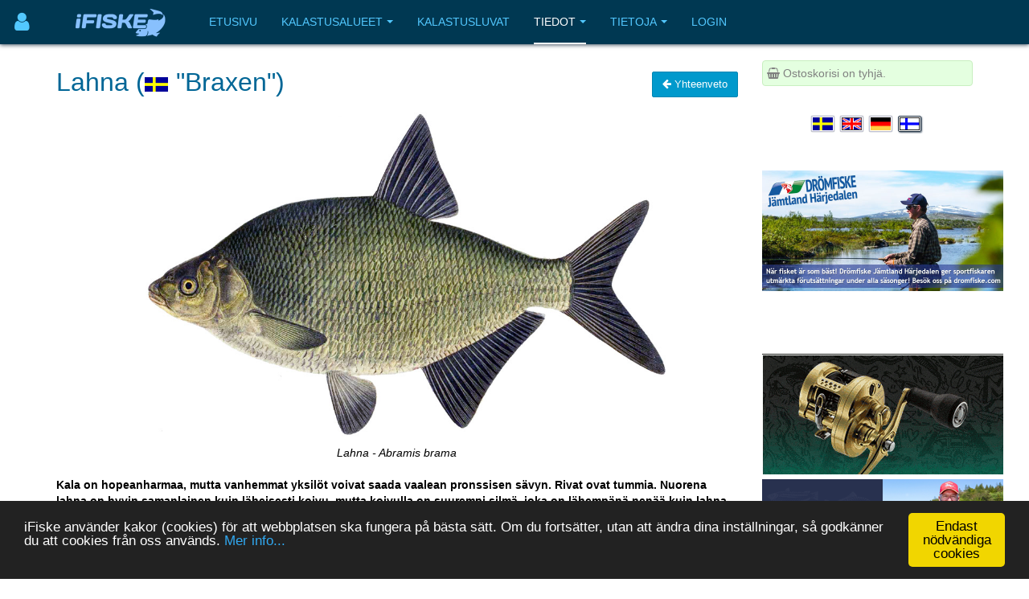

--- FILE ---
content_type: text/html; charset=utf-8
request_url: https://www.ifiske.se/fi/kala-lahna.htm?org=3365
body_size: 36547
content:

<!DOCTYPE html>
<html lang="fi-fi" dir="ltr"
	  class='com_jumi view-application itemid-127 j39 mm-hover '>
<head>
<meta name="apple-itunes-app" content="app-id=727821650">
<meta name="theme-color" content="#003852">
<meta name="msapplication-navbutton-color" content="#003852">
<meta name="apple-mobile-web-app-capable" content="yes">
<meta name="apple-mobile-web-app-status-bar-style" content="black-translucent">
<link rel="apple-touch-icon" sizes="180x180" href="/img/app.png" />
<!-- getMeta: /fi/kala-lahna.htm -->
<meta property="og:url" content="https://www.ifiske.se/fi/kala-lahna.htm" />
<meta property="og:type" content="article" />
<meta property="og:title" content="Lahna (Abramis brama)" />
<meta property="og:description" content="Kalastusvinkit ja kuvaus - Kala on hopeanharmaa, mutta vanhemmat ihmiset voivat saada lievän pronssisävyn. Evät ovat tummat. Nuori kuori on hyvin samankaltainen läheisesti sukulaisen koivun koivun kanssa, mutta koivulla on suurempi silmä, joka on lähempänä nenää kuin kuori. Nyrkkisääntönä on, että silmän ja nenän kärjen välinen etäisyys on suurempi kuin latvan silmän halkaisija, mutta pienempi koivussa. Koivumäet ovat myös suurempia. Näiden lajien erottaminen voi kuitenkin olla erittäin vaikeaa, koska ne joskus hybridisoituvat." />
<meta property="og:image" content="https://www.ifiske.se/images/stories/fiskar/fishes/brax.jpg" />
<meta property="og:site_name" content="iFiske.se" />
<base href="https://www.ifiske.se/fi/kala-lahna.htm" />
	<meta http-equiv="content-type" content="text/html; charset=utf-8" />
	<meta name="keywords" content="fiske, fiskekort, sportfiske, fiskevatten" />
	<meta name="robots" content="noindex" />
	<meta name="description" content="Kalastusvinkit ja kuvaus - Kala on hopeanharmaa, mutta vanhemmat yksilöt voivat saada vaalean pronssisen sävyn. Rivat ovat tummia. Nuorena lahna on hyvin samanlainen kuin läheisesti koivu, mutta koivulla on suurempi silmä, joka on lähempänä nenää kuin lahna. Nyrkkisääntö on, että silmän ja nenän kärjen välinen etäisyys on suurempi kuin lahn silmän halkaisija, mutta koivussa pienempi. Björknanin vuoret ovat myös suurempia. Näiden lajien erottaminen voi kuitenkin olla hyvin vaikeaa, koska ne joskus hybridisoituvat." />
	<meta name="generator" content="Joomla! - Open Source Content Management" />
	<title>Lahna (Abramis brama)</title>
	<link href="/templates/purity_iii/favicon.ico" rel="shortcut icon" type="image/vnd.microsoft.icon" />
	<link href="/t3-assets/css/css-a3681-50784.css" rel="stylesheet" type="text/css" media="all" />
	<link href="/t3-assets/css/css-4e7ad-98428.css" rel="stylesheet" type="text/css" media="all" />
	<script src="/t3-assets/js/js-6d934-42882.js" type="text/javascript"></script>


<!-- META FOR IOS & HANDHELD -->
	<meta name="viewport" content="width=device-width, initial-scale=1.0, maximum-scale=1.0, user-scalable=no"/>
	<style type="text/stylesheet">
		@-webkit-viewport   { width: device-width; }
		@-moz-viewport      { width: device-width; }
		@-ms-viewport       { width: device-width; }
		@-o-viewport        { width: device-width; }
		@viewport           { width: device-width; }
	</style>
	<script type="text/javascript">
		//<![CDATA[
		if (navigator.userAgent.match(/IEMobile\/10\.0/)) {
			var msViewportStyle = document.createElement("style");
			msViewportStyle.appendChild(
				document.createTextNode("@-ms-viewport{width:auto!important}")
			);
			document.getElementsByTagName("head")[0].appendChild(msViewportStyle);
		}
		//]]>
	</script>
<meta name="HandheldFriendly" content="true"/>
<meta name="apple-mobile-web-app-capable" content="YES"/>
<!-- //META FOR IOS & HANDHELD -->




<!-- Le HTML5 shim and media query for IE8 support -->
<!--[if lt IE 9]>
<script src="//html5shim.googlecode.com/svn/trunk/html5.js"></script>
<script type="text/javascript" src="/plugins/system/t3/base-bs3/js/respond.min.js"></script>
<![endif]-->

<!-- You can add Google Analytics here or use T3 Injection feature -->

<!--[if lt IE 9]>
<link rel="stylesheet" href="/templates/purity_iii/css/ie8.css" type="text/css" />
<![endif]-->
<meta name="referrer" content="always" />
<script src='/ifiske/javascript/if_compressed.js' type='text/javascript'></script>
<script type="text/javascript">
window.cookieconsent_options = {"message":"iFiske anv&auml;nder kakor (cookies) f&ouml;r att webbplatsen ska fungera p&aring; b&auml;sta s&auml;tt. Om du forts&auml;tter, utan att &auml;ndra dina inst&auml;llningar, s&aring; godk&auml;nner du att cookies fr&aring;n oss anv&auml;nds.","dismiss":"Endast nödvändiga cookies","learnMore":"Mer info...","link":"http://www.ifiske.se/index.php/sv/om-oss/cookiesifiske","theme":"dark-bottom"};
</script>
<link rel="stylesheet" type="text/css" href="/ifiske/css/if_flat.css">
</head>

<body>

<div class="t3-wrapper corporate"> <!-- Need this wrapper for off-canvas menu. Remove if you don't use of-canvas -->

	
<!-- MAIN NAVIGATION -->
<header id="t3-mainnav" class="wrap navbar navbar-default navbar-fixed-top t3-mainnav">

	<!-- OFF-CANVAS -->
			
<button class="btn btn-default off-canvas-toggle " type="button" aria-label="Användarmeny" data-pos="left" data-nav="#t3-off-canvas" data-effect="off-canvas-effect-4">
      <i style='margin-top:14px;' class="fa fa-user fa-2x"></i>
</button>

<!-- OFF-CANVAS SIDEBAR -->
<div id="t3-off-canvas" class="t3-off-canvas ">

  <div class="t3-off-canvas-header">
<h2 class="t3-off-canvas-header-title">
    Anv&auml;ndarmeny    </h2>
    
    <button type="button" class="close" data-dismiss="modal" aria-hidden="true">&times;</button>
  </div>

  <div class="t3-off-canvas-body">
    <div class="t3-module module_menu " id="Mod91"><div class="module-inner"><div class="module-ct"><ul class="nav nav-pills nav-stacked menu">
<li class="item-460"><a href="/dashboard/reports/create" class="">Lisää saalisraportti </a></li><li class="item-461"><a href="/dashboard/control-panel" class="">Ohjauspaneeli </a></li><li class="item-458"><a href="/dashboard" class="">Minun puolellani </a></li></ul>
</div></div></div>
  </div>

</div>
<!-- //OFF-CANVAS SIDEBAR -->

		<!-- //OFF-CANVAS -->

	<div class="container">

		<!-- NAVBAR HEADER -->
		<div class="navbar-header">

			<!-- LOGO -->
			<div class="logo logo-image">
				<div class="logo-image">
					<a href="/" title="iFiske.se">
													<img class="logo-img" src="/images/logo5.png" alt="iFiske.se" />
						
												
						<span>iFiske.se</span>
					</a>
				</div>
			</div>
							   <div class=flags1><script type="text/javascript">
function showLangs() {
  document.getElementById("overlayfloat").style.display = "block";
  jQuery(".overlay, .flagmodal").addClass("active");
  jQuery("#overlayfloat").bind("click", function() { closeLangs(); });
}
function closeLangs() {
   document.getElementById("overlayfloat").style.display = "none";
   jQuery(".overlay, .flagmodal").removeClass("active");
   jQuery("#overlayfloat").unbind("click");
}
</script><span onClick='showLangs();' style='cursor:pointer; border-top:1px solid #003050; border-bottom:1px solid #063f64; padding:4px;  margin-left:-21px; padding-left:15px; border-radius:3px;'><img style='margin:4px; margin-left:-10px; margin-top:1px; padding:1px;   box-shadow: 1px 1px 1px #203040;  -moz-border-radius:2px; border-radius: 2px; border: 1px solid #000000; height:auto; width:auto; max-width: 30px; max-height: 18px;' alt='Valitse kieli Suomi' src='/images/icons/flags/new/fi.gif'><i class='fa fa-caret-down' style='color:#90a0b0;'></i></span><div id="overlayfloat" class="overlay"></div><div class="flagmodal"><a aria-label='Välj språk Svenska'  href='/fisk-braxen.htm?org=3365'><img style='margin:4px; margin-left:2px; margin-top:1px; padding:1px;   -moz-border-radius:2px; border-radius: 2px; border: 2px solid #000000; height:auto; width:auto; max-width: 60px; max-height: 36px;' alt='Välj språk Svenska' src='/images/icons/flags/new/sv.gif'></a><br><a aria-label='Select language English'  href='/en/fish-common-bream.htm?org=3365'><img style='margin:4px; margin-left:2px; margin-top:1px; padding:1px;   -moz-border-radius:2px; border-radius: 2px; border: 2px solid #000000; height:auto; width:auto; max-width: 60px; max-height: 36px;' alt='Select language English' src='/images/icons/flags/new/en.gif'></a><br><a aria-label='Sprache auswählen Deutsch'  href='/de/fisch-brasse.htm?org=3365'><img style='margin:4px; margin-left:2px; margin-top:1px; padding:1px;   -moz-border-radius:2px; border-radius: 2px; border: 2px solid #000000; height:auto; width:auto; max-width: 60px; max-height: 36px;' alt='Sprache auswählen Deutsch' src='/images/icons/flags/new/de.gif'></a><br><a aria-label='Valitse kieli Suomi'  href='/fi/kala-lahna.htm?org=3365'><img style='margin:4px; margin-left:2px; margin-top:1px; padding:1px;   box-shadow: 1px 1px 1px #203040;  -moz-border-radius:2px; border-radius: 2px; border: 2px solid #FFFFFF; height:auto; width:auto; max-width: 60px; max-height: 36px;' alt='Valitse kieli Suomi' src='/images/icons/flags/new/fi.gif'></a><br></div></div>
							   
							   <!-- //LOGO -->

											<button type="button" class="navbar-toggle" data-toggle="collapse" data-target=".t3-navbar-collapse">
					<i class="fa fa-bars"></i>
				</button>
			
	    
		</div>
		<!-- //NAVBAR HEADER -->

		<!-- NAVBAR MAIN -->
				<nav class="t3-navbar-collapse navbar-collapse collapse"></nav>
		
		<nav class="t3-navbar navbar-collapse collapse">
					<ul class="nav navbar-nav">
			<li class="item-409">				<a href="/index.php/fi/" >Etusivu</a>
				</li><li class="item-410 deeper dropdown parent">				<a class="dropdown-toggle" href="/index.php/fi/kalastus"  data-toggle="dropdown">Kalastusalueet<em class="caret"></em></a>
				<ul class="dropdown-menu" role="menu"><li class="item-411">				<a href="/index.php/fi/kalastus/kalastusalueet" >Kalastusalueet</a>
				</li><li class="item-412">				<a href="/index.php/fi/kalastus/kartta" >Kartta</a>
				</li><li class="item-413">				<a href="/index.php/fi/kalastus/saalisilmoitukset" >Saalisilmoitukset</a>
				</li><li class="item-414">				<a href="/index.php/fi/kalastus/vene-rampit" >Vene rampit</a>
				</li><li class="item-415">				<a href="/index.php/fi/kalastus/kalastuslupa-turisteille" >Kalastuslupa turisteille</a>
				</li><li class="item-416">				<a href="/index.php/fi/kalastus/lasten-ja-nuorten-ilmainen-kalastus" >Lasten ja nuorten ilmainen kalastus</a>
				</li><li class="item-475">				<a href="/index.php/fi/kalastus/kalastusoppaita" >Kalastusoppaita</a>
				</li></ul></li><li class="item-417">				<a href="/index.php/fi/kauppa" >Kalastusluvat</a>
				</li><li class="item-418 active deeper dropdown parent">				<a class="dropdown-toggle" href="/index.php/fi/tiedot"  data-toggle="dropdown">Tiedot<em class="caret"></em></a>
				<ul class="dropdown-menu" role="menu"><li class="item-420">				<a href="/index.php/fi/tiedot/usein-kysytyt-kysymykset" >Usein kysytyt kysymykset</a>
				</li><li class="item-422">				<a href="/index.php/fi/tiedot/tietoja-kalastuslisenssistae" >Tietoja kalastuslisenssistä</a>
				</li><li class="item-424">				<a href="/index.php/fi/tiedot/lait-ja-asetukset" >Lait ja asetukset</a>
				</li><li class="item-428 current active">				<a href="/index.php/fi/tiedot/kalalajit" >Kalalajit</a>
				</li><li class="item-430">				<a href="/index.php/fi/tiedot/kala-techniques" >Kala Techniques</a>
				</li><li class="item-434">				<a href="/index.php/fi/tiedot/fvo" >Tietoja kalastusalueista</a>
				</li><li class="item-437">				<a href="/index.php/fi/tiedot/kalastuslisenssien-hinnat" >Kalastuslisenssien hinnat</a>
				</li></ul></li><li class="item-439 deeper dropdown parent">				<a class="dropdown-toggle" href="/index.php/fi/tietoja"  data-toggle="dropdown">Tietoja<em class="caret"></em></a>
				<ul class="dropdown-menu" role="menu"><li class="item-441">				<a href="/index.php/fi/tietoja/toimitusehdot" >Toimitusehdot</a>
				</li><li class="item-443">				<a href="/index.php/fi/tietoja/maksu-ja-toimitus" >Maksutavat ja toimitusmaksut</a>
				</li><li class="item-445">				<a href="/index.php/fi/tietoja/smartphone-app" >Tietoja älypuhelinsovelluksestamme</a>
				</li><li class="item-447">				<a href="/index.php/fi/tietoja/puuttuvat-kalastusalueet" >Puuttuvat kalastusalueet</a>
				</li><li class="item-448">				<a href="/index.php/fi/tietoja/cookies" >Evästekäytäntö</a>
				</li><li class="item-450">				<a href="/index.php/fi/tietoja/palvelumme" >Palvelumme</a>
				</li><li class="item-451">				<a href="/index.php/fi/tietoja/markkinamajoitus-ifiskessae" >Markkinamajoitus iFiskessä</a>
				</li><li class="item-453">				<a href="/index.php/fi/tietoja/tietoja-ifiske-jighead" >Yritystiedot</a>
				</li><li class="item-454">				<a href="/index.php/fi/tietoja/ota-meihin-yhteyttae" >Ota meihin yhteyttä</a>
				</li></ul></li><li class="item-455">				<a href="/dashboard/" >Login</a>
				</li>		</ul>
	
		</nav>
    <!-- //NAVBAR MAIN -->

	</div>
</header>
<!-- //MAIN NAVIGATION -->






  


  


	
<div id="t3-mainbody" class="container t3-mainbody">
	<div class="row">

		<!-- MAIN CONTENT -->
		<div id="t3-content" class="t3-content col-xs-12 col-sm-8  col-md-9">
						<div id="system-message-container">
	</div>

						
<link rel="canonical" href="https://www.ifiske.se/https://www.ifiske.se/fi/kala-lahna.htm">
<h1>Lahna (<img style='margin-right:10px; height:auto; width:auto; max-width: 30px; max-height: 18px;' src='/images/icons/flags/new/sv.gif'>"Braxen")<span style='float:right;'><a class='btn btn-info' href='/index.php/fi/tiedot/kalalajit'><i class='fa fa-arrow-left'></i>&nbsp;Yhteenveto</a></span></h1><div align=center><img width=100% src='/img/species/large/braxen.jpg'><br><i>Lahna - Abramis brama</i></div><br><strong><p>Kala on hopeanharmaa, mutta vanhemmat yksilöt voivat saada vaalean pronssisen sävyn. Rivat ovat tummia. Nuorena lahna on hyvin samanlainen kuin läheisesti koivu, mutta koivulla on suurempi silmä, joka on lähempänä nenää kuin lahna. Nyrkkisääntö on, että silmän ja nenän kärjen välinen etäisyys on suurempi kuin lahn silmän halkaisija, mutta koivussa pienempi.<br /><br /> Björknanin vuoret ovat myös suurempia. Näiden lajien erottaminen voi kuitenkin olla hyvin vaikeaa, koska ne joskus hybridisoituvat.</p></strong><h2>Levinneisyys</h2><p>Euroopan eteläinen raja menee Alpeille ja Etelä-Ranskalle. Idässä se sijaitsee Aralsjön. Skandinaviassa se esiintyy yleensä Tanskassa, Kaakkois-Norjassa, Keski-Ruotsin suuntaan ja koko pohjoisrannikolla sekä Etelä- ja Keski-Suomessa. Se menee myös pohjoisen ja itäisen Itämeren murtovesiin</p><h2>Koko ja kasvu</h2><p>Lahna on parvi- ja pohjakala, joka elää järvissä ja hitaasti virtaavissa puroissa. Nuoret kalat syövät pääasiassa planktonia, kun taas vanhemmat ruokkivat pääasiassa hyönteisten toukkia ja muita pohjaeläimiä, joita ne imevät pohjasta laajentuvalla suullaan.<br /><br /> Lahna soittaa keväällä ja alkukesällä matalassa vedessä. Naaras voi munia useita kertoja yhteensä 300 000 munaa. Tuskin 2 millimetrin kokoiset munat kuoriutuvat 1-2 viikon kuluttua. Kalasta tulee sukupuolikypsä 3–6 vuoden iässä. Pienistä populaatioista tulevat kalat voivat kuitenkin olla huomattavasti vanhempia.</p><h2>Ennätyskalan koko</h2><p><p>Ruotsin urheilukalastustietue on 8 340 grammaa ja se oli 80 cm pitkä Rögle Dammarissa Skånessa. Suurin Ruotsissa ammattivarusteilla pyydetty lahna painoi 9,2 kiloa ja oli 82 cm pitkä; se on kiinni Skånen Ringsjönissä.</p></p><h2>Kalastusvinkkejä</h2><p>Kesän aikana voit suorittaa onnistuneen lahnankalastuksen kevyellä matalaa tai maissia sisältävällä tahmealla syötillä, tai molemmilla, niin sanotulla &quot;cocktaililla&quot;. Jopa &quot;pyörät&quot; (nuket) näyttävät olevan hyvä syötti.<br /><br /> [Lähde: Wikipedia]</p><h2>Tehokkaimmat kalastustavat</h2>Alla olevat tiedot perustuvat tuhansiin todellisiin saalisraportteihin kahden viime vuoden ajalta.<SCRIPT type='text/javascript'>document.observe('dom:loaded',function(evt){new Chosen($('org'));});</SCRIPT>
<FORM action=https://www.ifiske.se/fi/kala-lahna.htm?org=3365 method=GET><SELECT id='org' name='org' onchange='this.form.submit()' ><OPTION value='0'>- Tarkastele kaikkien iFisken alueiden tilastotietoja Ruotsissa -</OPTION>
<OPTION value='3458'>Aareavaara FVOF (Aareavaara FVOF Muonio älv, Aareajoki och Aareajärvet)</OPTION>
<OPTION value='3016'>Abborrberg Blekfjälls FVF (Hemsjön, Lilla Stenträsk m fl vatten)</OPTION>
<OPTION value='113'>Abborresjöns FVF (Abborresjön, Böljesjön, Ottersjön, Stora Kroksjön)</OPTION>
<OPTION value='566'>Abodaortens FVOF (Abodaortens FVOF)</OPTION>
<OPTION value='3138'>Acksjöns FVOF (Acksjöns FVOF)</OPTION>
<OPTION value='3157'>Aktivera Ösjönäs AB (Fiskeområde vid Tivedens Nationalpark)</OPTION>
<OPTION value='510'>Alarpasjöarnas FVOF (Alarpasjöarnas FVOF)</OPTION>
<OPTION value='209'>Ale fiskarna (Göta älv (Kungälv-Ale) och Grönån)</OPTION>
<OPTION value='323'>Alfta FVOF (Alfta FVOF)</OPTION>
<OPTION value='364'>Alkvetterns Fiskeförening (Alkvettern)</OPTION>
<OPTION value='225'>Allgunnens FVO (Sävsjö) (Allgunnen (Sävsjö))</OPTION>
<OPTION value='930'>Allgunnens FVOF (Högsby) (Allgunnen och Bruddesjön (Högsby))</OPTION>
<OPTION value='3309'>Alljungens FVOF (Alljungen)</OPTION>
<OPTION value='226'>Allsarpasjöns FVO (Allsarpasjön, Brohultssjön och Mosjön)</OPTION>
<OPTION value='309'>Almaåns övre FVOF (Almaån (Övre))</OPTION>
<OPTION value='260'>Alseda-Skede FVO (Aspö damm och Brunnshultadammen)</OPTION>
<OPTION value='778'>Alsensjöns FVOF (Alsensjön)</OPTION>
<OPTION value='3184'>Alstern-Lungens FVOF (Alstern - Lungens FVOF)</OPTION>
<OPTION value='720'>Alsterns FVOF (Sjön Alstern samt del av Alsterälven)</OPTION>
<OPTION value='1156'>Alsterns Sportfiskeklubb (Alstern, Sjöasjö)</OPTION>
<OPTION value='627'>Alsterån-Lillån FVOF (Alsterån-Lillån FVOF)</OPTION>
<OPTION value='231'>Anderstorps FVOF (Bråarpasjön, Hagsjön, Fryebosjön m fl vatten.)</OPTION>
<OPTION value='899'>Anebysjöns FVOF (Anebysjön)</OPTION>
<OPTION value='3030'>Anjan-Gråsjöns FVOF (Anjan, Gråsjön, Kallsjön m fl vatten)</OPTION>
<OPTION value='1153'>Ankarsunds Samfällighetsförening (Gardsjöbäcken)</OPTION>
<OPTION value='3199'>Ankarvattnet–Lejaren KFO (Ankarvattnet–Lejaren KFO)</OPTION>
<OPTION value='814'>Ansjö FVOF (Ansjö FVOF)</OPTION>
<OPTION value='667'>Antens FVOF (Anten)</OPTION>
<OPTION value='98'>Antvardens FVO (Antvarden)</OPTION>
<OPTION value='479'>Anundsjöns FVOF (Anundsjön, Moälven, Södra Anundsjöån mfl)</OPTION>
<OPTION value='3494'>Anvikssjöns FVOF (Anvikssjöns FVOF)</OPTION>
<OPTION value='749'>Aplungens FVOF (Aplungen, Gråsjön mfl)</OPTION>
<OPTION value='140'>Arbrå FVF (Arbrås FVF Lillsjön, Stugsjön, Ljusnan mm)</OPTION>
<OPTION value='195'>Arbrå Östra FVF (Ränningen med bifl.Ljusnan)</OPTION>
<OPTION value='3633'>Arctic Adventure (Arctic Adventure ( Kojtjärnen ))</OPTION>
<OPTION value='3595'>Are sjö- Feresjöns FVOF (Are sjö)</OPTION>
<OPTION value='3603'>Arjeplogs Snöskoterförening (Arjeplogs Snöskoterförening Rapatjärn)</OPTION>
<OPTION value='3429'>Arjeplogströmmarnas FVOF (Arjeplogströmmarna, Naurasjöarna och Uddjaure)</OPTION>
<OPTION value='914'>Armsjöarnas FVOF (Västansjö, Lilltjärn, Storarmsjö, Lillarmsjö mfl)</OPTION>
<OPTION value='145'>Artedi Fiske och vattenvårdsförening (Gällsjön)</OPTION>
<OPTION value='3175'>Arvidsjaur FVF (Långträskälven, Små tjärnarna, Njallejaur, Holmtjärn, Landsvägatjärnen och Larstjärnarna)</OPTION>
<OPTION value='3558'>Arvika FVK (Arvika FVK  Med 23 sjöar inom Arvika Kommun.)</OPTION>
<OPTION value='3180'>Asa-Tolgsjöns FVOF (Asatolgsjöns FVOF)</OPTION>
<OPTION value='3482'>Asby-Torpa SFK (Asby-Torpa SFK  Sjön Sommen)</OPTION>
<OPTION value='3216'>Askesjö FVOF (Askesjö)</OPTION>
<OPTION value='1137'>Aspeboda FVOF (Stora Aspan, Lilla Aspan, Spjutsjön m fl vatten)</OPTION>
<OPTION value='751'>Aspen-Daglösens FVOF (Aspen-Daglösens FVOF)</OPTION>
<OPTION value='670'>Aspen-Säveåns FVOF (Aspen del av Säveån)</OPTION>
<OPTION value='670'>Aspen-Säveåns FVOF (Lerums Strömfiske)</OPTION>
<OPTION value='712'>Aspens FVOF (Sjön Aspen (Värmland))</OPTION>
<OPTION value='654'>Aspensjöarnas FVOF (Aspensjöarna mfl.)</OPTION>
<OPTION value='462'>Asplångens FVOF (Asplången)</OPTION>
<OPTION value='358'>Assman-Ätrans Fvo (Ätran-Assman)</OPTION>
<OPTION value='1026'>Atletfiskarna (Atletfiskarna Nedre Kolbäcksån, Atletfiskarna Kolbäcksgropen)</OPTION>
<OPTION value='474'>Attmar FVO (Attmar FVO)</OPTION>
<OPTION value='1024'>Avesta Norra FVO (Dalälven (Avesta))</OPTION>
<OPTION value='1056'>Bada FVO (Badasjöarna m.fl sjöar)</OPTION>
<OPTION value='3432'>Badebodaåns FVOF (Badebodaåns FVOF)</OPTION>
<OPTION value='588'>Badebodaåns Kvarnsjöns m.fl sjöars FVOF (Badebodaån, Boasjön, Öasjön, Kvarnsjön m.fl. sjöar)</OPTION>
<OPTION value='329'>Bakvattnets FVOF (Bakvattnet)</OPTION>
<OPTION value='1181'>Ballingslövssjöns & Ottarpasjöns FVOF (Ballingslövssjön, Ottarpasjön)</OPTION>
<OPTION value='130'>Barkensjöarnas FVOF (Barken, Flaten, Snuvtjärn m fl sjöar)</OPTION>
<OPTION value='353'>Baroniet Adelswärd AB (Bysjön, Övre Virken)</OPTION>
<OPTION value='108'>Bellens FVOF (Bellen)</OPTION>
<OPTION value='990'>Bellvik-Rörströms FVOF (Bellvik, Rörström)</OPTION>
<OPTION value='3222'>Bengtsbrohöljens FVOF (Bengtsbohöljens FVOF)</OPTION>
<OPTION value='1112'>Bengtsfors Kommun (Bengtsfors Kommunfiskekort)</OPTION>
<OPTION value='286'>Bengtsforsortens Fiskevårdsklubb (Lysetjärn, Stortjärn och Hagtjärn)</OPTION>
<OPTION value='3168'>Bensjö FVOF (Flottringen, Bensjön, Bodtjärn Dysjön)</OPTION>
<OPTION value='3159'>Bergeforsens FVOF (Hamrin i Rii AB) (Nedre Indalsälven)</OPTION>
<OPTION value='982'>Bergsjö FVO (Storsjön, Kyrksjön mfl)</OPTION>
<OPTION value='1173'>Bertejaure Gård (Bertejaure)</OPTION>
<OPTION value='558'>Betarsjöns FVOF (Betarsjöns FVOF)</OPTION>
<OPTION value='991'>Billerud Korsnäs Kolåsen (Äcklingen, Nordfjärden, Torrön, Bergtjärn, Grundtjärn, Oxögat och Sandtjärn)</OPTION>
<OPTION value='3248'>Billingsfors Fiskeklubb (Billingsfors)</OPTION>
<OPTION value='3293'>Binböletjärns FVOF (Binböletjärn)</OPTION>
<OPTION value='447'>Bispgårdens FVOF (Tärsjön, Järån, Järsjön, Ödingen)</OPTION>
<OPTION value='3350'>Bjensjöns fvof (Bjännsjön)</OPTION>
<OPTION value='3254'>Bjursele SFF (Bjursele)</OPTION>
<OPTION value='143'>Bjursås-Leksands FVOF (Bjursås-Leksands FVOF)</OPTION>
<OPTION value='830'>Bjärlången-Dalsjöns FVOF (Bjärlången Dalsjön)</OPTION>
<OPTION value='694'>Bjärsens FVOF (Bjärsen)</OPTION>
<OPTION value='1075'>Bjäsäters FVOF (Bjän)</OPTION>
<OPTION value='400'>Björkerns FVO (Björkern)</OPTION>
<OPTION value='3106'>Björkfors Samfällighetsförening (Umeälven, Ahasjön, Maisorforsen m fl vatten)</OPTION>
<OPTION value='747'>Björklångens FVOF (Björklångens, Östra Hinnsjön & Igeltjärn)</OPTION>
<OPTION value='1151'>Björksele FVO (Åsele) (Hällbymagasinet, Stenbittjärn, Abborrtjärn m fl vatten)</OPTION>
<OPTION value='781'>Björkvattnets FVOF (Björkvattnet m fl tjärnar)</OPTION>
<OPTION value='958'>Björkåns FVO (Björkån, Björksjön, Rävsjön mfl)</OPTION>
<OPTION value='3087'>Björna FVOF (Västersjön, Kravattnet m fl vatten)</OPTION>
<OPTION value='1072'>Björnsjö Leding FVO (Trehörningen, Björnsjösjön, Ledingsjön m fl sjöar)</OPTION>
<OPTION value='3304'>Blattnicksele - Huftasjö FVOF (Blattnicksele - Huftasjö)</OPTION>
<OPTION value='753'>Blomskogs FVOF (Nedre Blomsjön, Övre Blomsjön, Algusvattnet mfl)</OPTION>
<OPTION value='160'>Blysjön mfl sjöars FVOF (Blysjön med flera sjöar)</OPTION>
<OPTION value='3332'>Blå kortet Göteborg (Blå kortet Göteborg)</OPTION>
<OPTION value='187'>Blåbergslidens Fiskeklubb (Tvärträsket och St. Blåbergsträsket)</OPTION>
<OPTION value='507'>Boanäs SFF (Yttre Åsunden)</OPTION>
<OPTION value='575'>Boasjö FVOF (Boasjö)</OPTION>
<OPTION value='384'>Bodasjöns FVO (Korsberga) (Bodasjön)</OPTION>
<OPTION value='666'>Bodasjöns FVOF (Prässebo) (Bodasjön (Prässebo))</OPTION>
<OPTION value='3354'>Bodens Jakt och Fiskevårdsklubb (Fisklösträsk Boden )</OPTION>
<OPTION value='3388'>Bodens lax och Öringsfiske (Bodens Lax och Öringsfiske)</OPTION>
<OPTION value='111'>Bodsjö FVO (Bodsjön)</OPTION>
<OPTION value='725'>Bogens FVOF (Lomsen, Lilleken, Skålsjön, Stor och Lill-tvällen mfl.)</OPTION>
<OPTION value='3011'>Boksjöns FVOF (Övre och Nedre Boksjön m fl vatten)</OPTION>
<OPTION value='378'>Bollnäs FVF (Bollnäsströmmarna Ljusnan, Galvån, Varpen)</OPTION>
<OPTION value='118'>Bolmens FVOF (Bolmen)</OPTION>
<OPTION value='650'>Bolmåns FVOF (Bolmåns FVOF)</OPTION>
<OPTION value='76'>Bonäset, Risnäs och Äspnäs Samfällighetsförening (Bonäset-Risnäset-Äspnäs)</OPTION>
<OPTION value='431'>Boo Egendom AB (Avern, Bjurhultasjön, Björnhammarsjön mfl)</OPTION>
<OPTION value='67'>Borens FVO (Boren)</OPTION>
<OPTION value='3063'>Borgsjö Mellersta FVOF (Borgsjö Mellersta FVOF)</OPTION>
<OPTION value='1046'>Borgsjö-Tallberg FVO (Borgsjön, Orgsjön, Norsjön, Lill-Valvattnet, Giktasjön och Holmsjön.)</OPTION>
<OPTION value='3346'>Borgsjöbyns FVOF (Borgsjöbyns)</OPTION>
<OPTION value='1138'>Borgärdets Sportfiskeklubb (Borgärdesströmmen - Flugfiske)</OPTION>
<OPTION value='1138'>Borgärdets Sportfiskeklubb (Aven och delar av Seckan)</OPTION>
<OPTION value='3295'>Borka Byalags SFF (Borka Byalag)</OPTION>
<OPTION value='102'>Borken Såkens FVO (Borken Såken)</OPTION>
<OPTION value='205'>Borkhults FVK (Bysjön (Vegalla))</OPTION>
<OPTION value='483'>Borlänge centrala FVO (Dalälven, Båtstasjön, Bysjön mfl)</OPTION>
<OPTION value='744'>Borssjöns FVOF (Borssjön)</OPTION>
<OPTION value='3194'>Borstingens FVOF (Borstingen)</OPTION>
<OPTION value='745'>Bortan-Häljeboda FVOF (Stora Bogtjärnet, Vällen, Borgsjön m fl vatten)</OPTION>
<OPTION value='984'>Borås kommunfiskekort (Borås kommunfiskekort)</OPTION>
<OPTION value='3235'>Borås Stad (Storsjön – ställplats)</OPTION>
<OPTION value='526'>Borås-Öresjö FVOF (Öresjö  (Munkån, Svensån, Viskan))</OPTION>
<OPTION value='361'>Boråssjöarna FVO (Boråssjöarna)</OPTION>
<OPTION value='506'>Bosjöns FVOF (Bosjön mfl sjöar)</OPTION>
<OPTION value='632'>Boskvarnasjöns FVOF (Boskvarnasjön, Lillesjön)</OPTION>
<OPTION value='448'>Bottnaryds Byalag (Mörtsjön, Skräcklagölen, Gårdsjön mfl)</OPTION>
<OPTION value='1063'>Boxholm-Öringe FVO (Svartån (Boxholm-Öringe))</OPTION>
<OPTION value='3480'>Boxholms SFK (Boxholms SFK Fiskekort sjön Sommen)</OPTION>
<OPTION value='85'>Boxholms Skogar AB (Vildmarksfiske Boxholm Skogar)</OPTION>
<OPTION value='3575'>Bredfjällets FVOF (Bredfjällets FVO Stora och lilla Skarsjön, stora Iglevattnet och lilla Holmevattnet fiskeområde)</OPTION>
<OPTION value='717'>Bredvistens FVOF (Bredvistens FVOF)</OPTION>
<OPTION value='3066'>Brevens Bruk AB (Sottern)</OPTION>
<OPTION value='3147'>Bro Sportfiskeklubb (Lejondalssjön arrenderat område)</OPTION>
<OPTION value='167'>Broby Genastorps FVO (Helge Å (Broby Genastorp))</OPTION>
<OPTION value='821'>Bruksvallarnas KFO (Ljusnan, Månserstjärnen, Messmörtjärn m fl vatten)</OPTION>
<OPTION value='3072'>Brunnsviks Sportfiskeklubb (Fallbärstjärnen)</OPTION>
<OPTION value='134'>Bräkentorpasjöns FVO (Bräkentorpasjöns FVO)</OPTION>
<OPTION value='307'>Bräkne-Hoby Norra FVO (Bräkneån)</OPTION>
<OPTION value='661'>Bullarens FVOF (Bullaresjöarna, Aspen, Busjön, Stärkelandshöljen.)</OPTION>
<OPTION value='103'>Bulsjöåns FVO (Bulsjöån)</OPTION>
<OPTION value='3553'>Bure Kåtalidens FVO (Bure Kåtalidens FVO)</OPTION>
<OPTION value='112'>Bureälvens Nedre FVO (Nedre Bureälven)</OPTION>
<OPTION value='1168'>Bureälvens Övre FVO (Burträsket, Neboträsket, Ljusvattnet m fl vatten)</OPTION>
<OPTION value='3505'>Busjöns FVOF (Busjöns fvof)</OPTION>
<OPTION value='436'>Buttorp-Ljungafors FVOF (Ätrans huvudfåra (Buttorp-Ljungafors FVOF))</OPTION>
<OPTION value='3140'>By FVOF (By FVOF)</OPTION>
<OPTION value='1042'>Bysjön-Malmingens FVO (Bysjön, Malmingen)</OPTION>
<OPTION value='3187'>Bysjöns FVOF (Bysjön (Värmland))</OPTION>
<OPTION value='945'>Byskeälvens FVO (Västerbottensdelen) (Byskeälvens FVO Västerbottensdelen)</OPTION>
<OPTION value='3352'>Byskeälvens Övre FVO (Byskeälvens Övre Fvo)</OPTION>
<OPTION value='290'>Byströmmen (Åmots FVOF) (Byströmmen)</OPTION>
<OPTION value='3532'>Båraryds FVOF (Båraryds FVOF  Kyrkesjön Moasjön Morgonsjön)</OPTION>
<OPTION value='3576'>Bäcksjö Båt- och fiskeklubb (Bäcksjö Båt- och fiskeklubb Bäcksjön, Umeå kommun)</OPTION>
<OPTION value='841'>Bälingesjöns FVOF (Bälingesjön)</OPTION>
<OPTION value='3416'>Bäsingens FVOF (Bäsingen, Bollsjön, Dalälven,)</OPTION>
<OPTION value='1180'>Bäveåns Nedre FVOF (Nedre Bäveån)</OPTION>
<OPTION value='3522'>Bölens FVOF (Bölens FVOF, Stortjärn, Hamptjärn)</OPTION>
<OPTION value='3206'>Börtnans FVOF (Börtnans)</OPTION>
<OPTION value='3502'>Börtnans Västra KFO (Börtnans Västra KFO Lövan, Arån, Flåsjön, Aloppan)</OPTION>
<OPTION value='3499'>Camp Mayfly AB (Camp Mayfly - Norrefors)</OPTION>
<OPTION value='3499'>Camp Mayfly AB (Camp Mayfly - Ekdala)</OPTION>
<OPTION value='3499'>Camp Mayfly AB (Camp Mayfly - Ulvereds Hjorthägn)</OPTION>
<OPTION value='3499'>Camp Mayfly AB (Camp Mayfly - Ulveredssjön)</OPTION>
<OPTION value='3499'>Camp Mayfly AB (Camp Mayfly – Bondemölla)</OPTION>
<OPTION value='857'>Centralhalländska FVOF (Skärsjön, Byasjön, Ottersjön, Älvasjön mfl)</OPTION>
<OPTION value='3153'>Christinehamns FVF (Stor-Älgsjön Naturreservat)</OPTION>
<OPTION value='62'>Cityfiske i Norrköping (Norrköping City)</OPTION>
<OPTION value='729'>Dalby FVOF (Del av Klarälven samt flera insjöar och bäckar/åar öster och väster om Klarälven.)</OPTION>
<OPTION value='531'>Dalstorpasjöns FVOF (Dalstorpasjön)</OPTION>
<OPTION value='795'>Dammåns FVOF (Dammån)</OPTION>
<OPTION value='154'>Dansjön-Furens FVOF (Dansjön-Furen)</OPTION>
<OPTION value='1073'>Degerfors Kommun (Turistfiskekortet Karlskoga Degerfors)</OPTION>
<OPTION value='346'>Dejeforsens FVOF (Klarälven, Dejeforsen)</OPTION>
<OPTION value='387'>Dellenbygdens FVO (Dellensjöarna, Svågan mfl)</OPTION>
<OPTION value='3543'>Dellenbygdens SFK (Dellenbygdens SFK Tovåssjön)</OPTION>
<OPTION value='1'>Demoföreningen (Demosjön)</OPTION>
<OPTION value='1033'>Destination Falkenberg AB (Falkenbergs Laxfiske)</OPTION>
<OPTION value='3174'>Destination Snogeholm (Snogeholmssjön)</OPTION>
<OPTION value='3276'>Digerlemmarnas FVOF (Digerlemmarnas)</OPTION>
<OPTION value='3266'>Djupseleforsen Harrboselets FVO (Djupseleforsen)</OPTION>
<OPTION value='3396'>Djäkneböle SFF (Djäkneböle SFF)</OPTION>
<OPTION value='3246'>Dokkas Samfällighet (Lina älv inom Dokkas)</OPTION>
<OPTION value='65'>Dorotea Kommun (Bergvattensjön i Dorotea)</OPTION>
<OPTION value='3026'>Dorotea Övre Allmänning (Mevattnet, Lövsjön, Rissjön m fl vatten)</OPTION>
<OPTION value='792'>Dragans FVOF (Ströms Vattudal, Ögelströmmen, Gärdviken m fl vatten)</OPTION>
<OPTION value='3590'>Dragsö Sportfishing (Dragsö Sportfishing (Karlskronas Skärgård))</OPTION>
<OPTION value='3125'>Drängsmarks FVOF (Ångsågen, Kvarnbäcken, Stormarkselet)</OPTION>
<OPTION value='490'>Drögens FVO (Drögen)</OPTION>
<OPTION value='3357'>Duveds FVOF (Duveds)</OPTION>
<OPTION value='3213'>Dödre-Tjutboda FVO (Dödre-Tjutboda FVO)</OPTION>
<OPTION value='3018'>Eda Fiskevårdskrets (Eda Fiskevårdskrets gemensamma fiskekort)</OPTION>
<OPTION value='3116'>Ede-Grenås FVOF (Edessjön, Grenåssjön, Tannsjön m fl vatten)</OPTION>
<OPTION value='1012'>Edslans FVO (Edslan)</OPTION>
<OPTION value='3625'>Edsåns FVO (Edsåns FVO)</OPTION>
<OPTION value='262'>Ekenässjöns FVOF (Ekenässjön)</OPTION>
<OPTION value='3259'>Eksjö Fiskeklubb (Eksjö Fiskeklubb)</OPTION>
<OPTION value='442'>Ellenö-Östersjöns FVF (Ellenösjön, Östersjön)</OPTION>
<OPTION value='3068'>Emmabodabygdens Sportfiskeklubb (Svartegöl)</OPTION>
<OPTION value='162'>Emsen-Lillsjöns FVOF (Emsen, Lillsjön)</OPTION>
<OPTION value='3287'>Emsfors SFK (Emsfors)</OPTION>
<OPTION value='330'>Emten-Flämsjöns FVOF (Emten (Ämten) och Flämsjön)</OPTION>
<OPTION value='3546'>Emåns FVOF (Emåns FVOF Emån mellan Klövdala och Ryningen)</OPTION>
<OPTION value='995'>Eningens FVO (Eningen)</OPTION>
<OPTION value='3321'>Enskede SFK (Enskede SFK Kräftfiske)</OPTION>
<OPTION value='3321'>Enskede SFK (Sandasjön)</OPTION>
<OPTION value='981'>Envikens FVOF (Tängerströmmen, Lambornsån, Balungen mfl)</OPTION>
<OPTION value='3392'>Enångers Fiskeklubb (Enångers Fiskeklubb)</OPTION>
<OPTION value='3371'>Etelhem Fiskekortsområde (Etelhem)</OPTION>
<OPTION value='482'>Exens FVOF (Exen, Bolmån)</OPTION>
<OPTION value='1134'>Fagerhultasjön & Vrångens FVOF (Fagerhultasjön, Vrången m fl sjöar)</OPTION>
<OPTION value='422'>Fagersta Kommun (Stora Abborrtjärn, Lilla Abborrtjärn)</OPTION>
<OPTION value='1104'>Falkenbergs sportfiskeklubb (Suseån)</OPTION>
<OPTION value='776'>Faxebygdens FVOF (Stamseleviken, Faxälven, Sporrsjön  m fl vatten)</OPTION>
<OPTION value='109'>Fegens FVOF (Fegen)</OPTION>
<OPTION value='106'>Femlingen-Grytens FVOF (Femlingen-Gryten)</OPTION>
<OPTION value='3096'>FFK Dunkroken (Ormsjön)</OPTION>
<OPTION value='3112'>Filipstads Kommun (Filipstad turistfiskekort)</OPTION>
<OPTION value='3058'>Fillingsjöns FVOF (Fillingsjön, Håltjärnet, Orsbytjärnen m fl vatten)</OPTION>
<OPTION value='834'>Finjasjöns FVF (Finjasjön)</OPTION>
<OPTION value='3368'>Finnmarkens FVOF (Finnmarken)</OPTION>
<OPTION value='998'>Finnsjön m fl sjöars FVOF (Finnsjön mfl)</OPTION>
<OPTION value='1159'>Finspångs FVF (Lillskiren (Finspångs FVF))</OPTION>
<OPTION value='1159'>Finspångs FVF (Finspångs FVF - Medlem)</OPTION>
<OPTION value='1176'>Fiskaiberg (Fiska i Berg (fiskaiBergkortet))</OPTION>
<OPTION value='3398'>Fiske i Gräsmark (Fiske i Gräsmark)</OPTION>
<OPTION value='3627'>Fiskeby Båtklubb (Fiskeby Båtklubb (Fiskeby del av Glan))</OPTION>
<OPTION value='3146'>Fiskeguide i Falkenberg AB (Mossjön (Falkenberg))</OPTION>
<OPTION value='964'>Fiskeklubben Forellen (Edssjön och Fysingen)</OPTION>
<OPTION value='1110'>Fiskepasset i Funäsdalen (Funäsfjällen (Fiskepasset))</OPTION>
<OPTION value='3461'>Fiskestadsjön/Kroksjöns FVOF (Fiskestadsjön / Kroksjöns )</OPTION>
<OPTION value='192'>Fiskevägenkortet i Krokom (Fiskevägenkortet)</OPTION>
<OPTION value='374'>Fjällsjön-Öjenässjöns FVOF (Fjällsjön, Öjenässjön mfl)</OPTION>
<OPTION value='3515'>Fjärdens FVOF (Fjärdens FVOF Hällsjön)</OPTION>
<OPTION value='471'>FK Alcedo (Muskan, Fjättern)</OPTION>
<OPTION value='390'>Flagornas FVOF (Flagorna, Sandsjön)</OPTION>
<OPTION value='396'>Flaten-Mosjöns FVOF (Flaten och Mosjön)</OPTION>
<OPTION value='590'>Flatens m fl sjöars FVOF (Flaten, Bysjön, Melsjön, Yttre Vrången mfl)</OPTION>
<OPTION value='263'>Flens FVOF (Flen, Sällevadsån)</OPTION>
<OPTION value='925'>Flians Övre FVOF (Flians övre)</OPTION>
<OPTION value='3256'>Fliseryds Sportfiskeklubb (Fliseryds SFK)</OPTION>
<OPTION value='376'>Floda-Björbo FVOF (Floda-Björbo)</OPTION>
<OPTION value='444'>Flåren FVO (Flåren)</OPTION>
<OPTION value='219'>Flåsjöns FVOF (Flåsjön mfl.)</OPTION>
<OPTION value='3411'>Forsa FVOF (Storsjön, Långsjön, Kyrksjön, Matnäsviken, Svartsjön, Bartjärn mfl.)</OPTION>
<OPTION value='340'>Forsa-Veka FVO (Ätran (Forsa till Veka))</OPTION>
<OPTION value='120'>Forshaga fiskevårdskrets (Forshaga Fiskevårdskrets)</OPTION>
<OPTION value='3419'>Forshagaforsens FVOF (Forshagaforsen)</OPTION>
<OPTION value='750'>Foxens FVOF (Foxen Stora Le)</OPTION>
<OPTION value='246'>Fredriksdalasjöns FVOF (Fredriksdalasjön)</OPTION>
<OPTION value='966'>Frilufts- & Fiskeklubben Älgen (Pickesjön)</OPTION>
<OPTION value='519'>Frisjöns FVOF (Frisjöns FVOF)</OPTION>
<OPTION value='333'>Frissjöns FVOF (Frissjön)</OPTION>
<OPTION value='980'>Frostvikenkortet (Frostviken)</OPTION>
<OPTION value='3270'>Frykens FVOF (Frykens (Fryken inom Sunne kommun))</OPTION>
<OPTION value='132'>Fröåtjärns FVOF (Fröåtjärn)</OPTION>
<OPTION value='382'>Fullsjöns FVOF (Helgevattnet Fullsjön Öratjärn(put and take))</OPTION>
<OPTION value='822'>Funäsdalens FVOF (Funäsdalens FVOF)</OPTION>
<OPTION value='294'>Furens FVO (Furen)</OPTION>
<OPTION value='1044'>Furusjö FVOF (Furusjön)</OPTION>
<OPTION value='866'>Fylleåns FVOF (Fylleån)</OPTION>
<OPTION value='72'>Fågelbergets FVO (Fågelberget)</OPTION>
<OPTION value='1021'>Fågelsta säteri (Aspen)</OPTION>
<OPTION value='1003'>Färgensjöarnas FVO (Halland) (Stora Färgen, Mellan Färgen, Södra Färgen, Yabergssjön, Hallasjön, Holmsjön)</OPTION>
<OPTION value='318'>Färgensjöarnas FVOF (Västra Götaland) (Färgensjöarna, Stora och Lilla Färgen)</OPTION>
<OPTION value='1188'>Färnebofjärdens FVOF (Färnebofjärden)</OPTION>
<OPTION value='525'>Fästereds SFF (Fästereds SFF)</OPTION>
<OPTION value='772'>Föllinge-Kyrkslätts FVOF (Lövsjöströmmen, Föllingesjön m fl vatten)</OPTION>
<OPTION value='417'>Föllingsjöarnas FVO (Övre och Nedre Föllingen)</OPTION>
<OPTION value='1144'>Föreda FVOF (Föredasjön)</OPTION>
<OPTION value='467'>Föredadammen i Föreda FVO (Föreda Kvarndamm)</OPTION>
<OPTION value='1040'>Gafsele FVO (Ångermanälven, Sämsjön, Hällbymagasinet mfl)</OPTION>
<OPTION value='501'>Gagnef-Mockfjärds FVOF (Mockfjärd)</OPTION>
<OPTION value='501'>Gagnef-Mockfjärds FVOF (Grånssjön (karpfiske))</OPTION>
<OPTION value='718'>Gaperns FVOF (Gapern)</OPTION>
<OPTION value='917'>Gargnäs-Råstrands FVOF (Laxsele)</OPTION>
<OPTION value='3483'>Garnsvikens FVOF (Garnsvikens fvof)</OPTION>
<OPTION value='1047'>Gavel-Långsjöns FVO (Gavellångsjön)</OPTION>
<OPTION value='122'>Gesundens FVO (Gesunden)</OPTION>
<OPTION value='3232'>Gesäters FVOF (Gesäters FVOF)</OPTION>
<OPTION value='3351'>Gideå Västra Fvo (Gideå Västra Fvo)</OPTION>
<OPTION value='341'>Gideälvens FVO (Gideälven (Mellan Björna KV till Gammelby KV))</OPTION>
<OPTION value='811'>Gimdalens FVOF (Gimdalens FVOF Idsjön. Lill-Myssjön. Ulvsjön. Skåsjön.)</OPTION>
<OPTION value='495'>Gimmens FVOF (Gimmen samt småtjärnar)</OPTION>
<OPTION value='3055'>Gimo Fiskeklubb (Gimo Damm)</OPTION>
<OPTION value='191'>Gingri-ön FVO (Viskan (Gingri-Ön))</OPTION>
<OPTION value='3130'>Gippmokksjöarnas FVOF (Gippmokksjöarna)</OPTION>
<OPTION value='247'>Gisshultasjöns FVOF (Gisshultasjön)</OPTION>
<OPTION value='704'>Glafsfjordens FVOF (Glafsfjorden)</OPTION>
<OPTION value='90'>Glans FVO (Glan)</OPTION>
<OPTION value='99'>Glimmingens FVO (Glimmingen)</OPTION>
<OPTION value='217'>Glissjöberg-Mosätt FVOF (Ljusnan, Svegssjön m fl vatten)</OPTION>
<OPTION value='975'>Glotternsjöarnas FVO (Nedre Glottern, Övre Glottern mfl)</OPTION>
<OPTION value='475'>Gnarps Fiskeområde (Gnarps Fiskeområde)</OPTION>
<OPTION value='3313'>Gnestaortens FVOF (Gnestaortens FVOF)</OPTION>
<OPTION value='1125'>Gnosjö Sportfiskeklubb (Mossasjön)</OPTION>
<OPTION value='806'>Granboforsens FVOF (Granboforsen, Indalsälven m fl vatten)</OPTION>
<OPTION value='3564'>Grangärde Fiske (Grangärde Fiske)</OPTION>
<OPTION value='3562'>Grangärde FVOF (Grangärde FVOF)</OPTION>
<OPTION value='388'>Graninge FVO (Graningesjön, Grössjön, Stor-Häggsjön Lövsjön och Höån.)</OPTION>
<OPTION value='662'>Granns FVOF (Grann m fl vatten)</OPTION>
<OPTION value='3363'>Grannäs Risnäs SFF Nedre Giertsbäcken (Grannäs Risnäs Nedre Giertsbäcken)</OPTION>
<OPTION value='1124'>Gravdalssjön m fl sjöars FVO (Gravdalssjön m fl sjöar)</OPTION>
<OPTION value='1132'>Gravsjö FVOF (Mullsjö) (Gravsjön)</OPTION>
<OPTION value='536'>Gravsjöns FVOF (Svenljunga) (Gravsjöns FVOF)</OPTION>
<OPTION value='3540'>Grelsby-Bränna Skifteslag SFF (Grelsby-Bränna Skifteslag SFF GrelsbynBränna)</OPTION>
<OPTION value='808'>Greningsjön-Halasjöns fvof (Greningssjön-Halasjöns fvof)</OPTION>
<OPTION value='1010'>Grimnäs-Landsomfjärdens FVOF (Revsundssjön, Grimnäsfjärden m fl vatten)</OPTION>
<OPTION value='3245'>Groskens FVOF (Grosken)</OPTION>
<OPTION value='1183'>Gruckarnas FVF (Gruckarna, Ljungan, Flåsjön m fl vatten)</OPTION>
<OPTION value='264'>Grumlans FVO (Grumlan)</OPTION>
<OPTION value='331'>Grums Fish n´ Camp AB (Sävsjön)</OPTION>
<OPTION value='758'>Grundsjöhyttans FVOF (Grundsjön, Stensjön, Stora Ovantjärnen m fl)</OPTION>
<OPTION value='3185'>Gruvbergets FVF (Gruvbergets fvf)</OPTION>
<OPTION value='533'>Grytteredssjöns FVOF (Grytteredssjön)</OPTION>
<OPTION value='292'>Gråbo SFF (Lilla Lövsjön)</OPTION>
<OPTION value='3506'>Grängens FVOF (Grängens fvof)</OPTION>
<OPTION value='3556'>Gränssjöns FVF (Gränssjöns FVF Gränssjön)</OPTION>
<OPTION value='297'>Gräskens FVO (Gräsken, Lillgräsken, Dalsjön och Rocksjön)</OPTION>
<OPTION value='743'>Gräsmångens FVOF (Gräsmångens FVOF)</OPTION>
<OPTION value='730'>Gröckens FVOF (Gröckens FVOF)</OPTION>
<OPTION value='1050'>Gudmundaredsjöns FVO (Gudmundaredsjön)</OPTION>
<OPTION value='3328'>Gula kortet Göteborg (Gula kortet Göteborg)</OPTION>
<OPTION value='3534'>Gullsjö FVOF (Gullsjö FVOF Gullsjön)</OPTION>
<OPTION value='3578'>Gullspångsälvens FVOF (Gullspångsälven)</OPTION>
<OPTION value='3602'>Gunnarbäcken-Juktåns Nedre FVOF (Gunnarbäcken-Juktåns Nedre FVOF)</OPTION>
<OPTION value='809'>Gunnarvattnets FVOF (Gunnarvattnet m fl vatten)</OPTION>
<OPTION value='3036'>Gunnilbo FVOF (Gävjan, Gunnilboån, Kedjen m fl vatten)</OPTION>
<OPTION value='434'>Gussjö Paljakka (Fisklössjön, Stor-Gussjön mfl)</OPTION>
<OPTION value='3503'>Gustafs FVOF (Gustafs FVOF)</OPTION>
<OPTION value='1037'>Gustavsfors FVO (Gustavsfors, Delary Dammsjö)</OPTION>
<OPTION value='363'>Gyllebosjöns FVO (Gyllebosjön)</OPTION>
<OPTION value='970'>Gysingeforsarnas FVOF (Dalälven (Gysingeforsarna))</OPTION>
<OPTION value='1108'>Gårdsjö Kortfiskeområde (Gårdsjön, Narven och Långtjärn)</OPTION>
<OPTION value='3517'>Gåsborns hyttelags FVOF (Gåsborns hyttelags fvof)</OPTION>
<OPTION value='100'>Gåxsjön-Storåns FVOF (Gåxsjön-Storån)</OPTION>
<OPTION value='3202'>Gäddede FVO (Gäddede FVO)</OPTION>
<OPTION value='1107'>Gällivare FVO (Harrträsk, Vassaraälven, Sikträsk m fl vatten)</OPTION>
<OPTION value='1107'>Gällivare FVO (Nuolajärvi)</OPTION>
<OPTION value='3361'>Gömmarens Fiske (Gömmarens Fiske)</OPTION>
<OPTION value='3361'>Gömmarens Fiske (Gömmarens Fiske Medlemskap)</OPTION>
<OPTION value='3577'>Görviks FVOF (Görviks FVOF)</OPTION>
<OPTION value='54'>Göta älvs Lilla Edet Trollh. FVO (Göta älvs Lilla Edet)</OPTION>
<OPTION value='1100'>Götarpssjöns FVOF (Götarpssjön)</OPTION>
<OPTION value='3420'>Hagfors Fiskevårdskrets (Hagfors fiskevårdskrets)</OPTION>
<OPTION value='3034'>Hagge Byalag (Hjulstockviken)</OPTION>
<OPTION value='3622'>Halens FVO (Halen)</OPTION>
<OPTION value='315'>Hallaryd Visseltofta FVOF (Helge Å (Ryfors-Hästberga damm))</OPTION>
<OPTION value='3250'>Halle och Hunneberg AB (Hunnebergs)</OPTION>
<OPTION value='3438'>Hallsbergs SFK (Hallsbergs SFK)</OPTION>
<OPTION value='625'>Hammarsjöns FVOF (Hammarsjön, Lagaån)</OPTION>
<OPTION value='971'>Hamrånge FVOF (Torrhedstjärn, Norrläxen, Hamrångefjärden, Storsjö-Viksjö, Hamrångeån)</OPTION>
<OPTION value='3241'>Handbörds FVOF (Emån - Handbörds FVOF)</OPTION>
<OPTION value='3005'>Handsjöns FVOF (Handsjön, Långtjärnen m fl vatten)</OPTION>
<OPTION value='68'>Handöls Skifteslag Samfällighetsförening (Enan, Handölan, Dragsån)</OPTION>
<OPTION value='491'>Hanebo-Segersta FVF (Bergviken, Ondtjärn, Ljusnan, m fl vatten)</OPTION>
<OPTION value='3359'>Haparanda SFK (Haparanda SFK)</OPTION>
<OPTION value='3508'>Harasjöarnas FVOF (Harasjöarnas fvof)</OPTION>
<OPTION value='404'>Harefjordens FVOF (Harefjorden, Byälven)</OPTION>
<OPTION value='684'>Hargsjöns FVOF (Hargsjön)</OPTION>
<OPTION value='1106'>Harmoni AB (Brännvinsdammarna, Vinneå)</OPTION>
<OPTION value='87'>Harmångers Fiskeområde (Harmångers Fiskeområde)</OPTION>
<OPTION value='3491'>Hassela FO (Hassela Fiskeområde)</OPTION>
<OPTION value='3636'>Hasselfors byalag (Toften, Teen, Testen, Lillbjörken)</OPTION>
<OPTION value='3341'>Haverö FVOF (Haverö Fvo)</OPTION>
<OPTION value='194'>Hede SFF (Hede)</OPTION>
<OPTION value='60'>Hedevikens FVOF (Hedeviken)</OPTION>
<OPTION value='3588'>Hedströmmen Bernshammar (Hedströmmen Bernshammar)</OPTION>
<OPTION value='633'>Helgasjöns FVO G Län (Helgasjön Växjö)</OPTION>
<OPTION value='402'>Helgesjöns FVOF (Helgesjön)</OPTION>
<OPTION value='541'>Helgum-Gådeåns FVOF (Helgum-Gådeåns FVOF samt Nässjön)</OPTION>
<OPTION value='634'>Helige Å FVOF (Helige Å m fl vatten)</OPTION>
<OPTION value='969'>Hemlings FVOF (Hemlingsån, Stor-Siktensjön, Lill-Siktensjön mfl)</OPTION>
<OPTION value='227'>Hensjöns FVO (Hensjön)</OPTION>
<OPTION value='1002'>Henån-Hensjöns FVOF (Henån Hensjön)</OPTION>
<OPTION value='898'>Herredstadssjöns FVOF (Herredstadssjön och Nästasjön)</OPTION>
<OPTION value='3397'>Hertsöträsket (Hertsöträsket)</OPTION>
<OPTION value='228'>Hillens och Rydsjöns FVO (Hillen och Rydsjön)</OPTION>
<OPTION value='754'>Hillringsbergs FVOF (Hillringsbergs FVOF mfl Sjöar)</OPTION>
<OPTION value='988'>Hindsens FVOF (Hindsen)</OPTION>
<OPTION value='80'>Hinnsjöns FVO (Hinnsjöns FVO)</OPTION>
<OPTION value='129'>Hinsen-Logärdens FVOF (Lilla Logärden, Djuptjärn, Logärden m fl vatten)</OPTION>
<OPTION value='3457'>Hissjöns FVOF (Hissjöns FVO)</OPTION>
<OPTION value='802'>Hissmofors FVOF (Hissmofors FVOF)</OPTION>
<OPTION value='1105'>Hjo Sportfiskeklubb (Gärdsbodammen, Stora Hultadammen, Tidan m fl vatten)</OPTION>
<OPTION value='3111'>Hjortens FVOF (Hjortesjön (Virserum))</OPTION>
<OPTION value='3631'>Hjortens FVOF (Vimmerby) (Hjortens FVOF (Vimmerby))</OPTION>
<OPTION value='3196'>Hjukens FVO (Hjukens FVO)</OPTION>
<OPTION value='1025'>Hjåggsjö FVO (Hjåggsjön, Mosjön, Mobäcken-Trinnan)</OPTION>
<OPTION value='993'>Hjälmsjön Pinnåns FVOF (Hjälmsjön Pinnån)</OPTION>
<OPTION value='435'>Hjältevadsortens FVOF (Hjälten, Kållstorpssjön, Larstorpssjön)</OPTION>
<OPTION value='614'>Hjärtasjöns FVOF (Kronoberg) (Hjärtasjön, Skärsjön, Kroksjön mfl)</OPTION>
<OPTION value='182'>Hjärtasjöns FVOF (Örebro) (Hjärtasjön-Östersjön och Molången)</OPTION>
<OPTION value='3621'>HK Sverkestaån (Del av Sverkestaån)</OPTION>
<OPTION value='3258'>Hofors FVOF (Hofors)</OPTION>
<OPTION value='3094'>Holjeåns FVOF (Holjeån)</OPTION>
<OPTION value='3336'>Holmadammen (Holmadammen)</OPTION>
<OPTION value='3059'>Holmedalssjöns FVOF (Holmedalssjön, Lianetjärn m fl vatten)</OPTION>
<OPTION value='3412'>Holmen Skog Region Nord Västernorrland/Jämtland (Holmen vatten i Örnsköldsviks kommun )</OPTION>
<OPTION value='3412'>Holmen Skog Region Nord Västernorrland/Jämtland (Östra Fiskåvattnet)</OPTION>
<OPTION value='3401'>Holmen Skog Syd AB (Västjuten, lilla Maltsjön och stora Maltsjön)</OPTION>
<OPTION value='3401'>Holmen Skog Syd AB (Ormlången, Flaten och Börgölsån)</OPTION>
<OPTION value='3401'>Holmen Skog Syd AB (Österängsgölen och Svartgölen)</OPTION>
<OPTION value='3401'>Holmen Skog Syd AB (Ryven, Bottengölen, Holmens del av Holmsjön och lilla Holmsjön)</OPTION>
<OPTION value='3401'>Holmen Skog Syd AB (Holpen, Målsjön, Älgsjön och Stigsjön)</OPTION>
<OPTION value='3401'>Holmen Skog Syd AB (Ekebysjön)</OPTION>
<OPTION value='3401'>Holmen Skog Syd AB (Skärgölen och Långgölen )</OPTION>
<OPTION value='3401'>Holmen Skog Syd AB (Såduggen och Sedingsjöån)</OPTION>
<OPTION value='3401'>Holmen Skog Syd AB (Hemsjön, Grässjön, Stensjön och Bjursjön)</OPTION>
<OPTION value='3401'>Holmen Skog Syd AB (Norra Stensjön, Holmens del av södra Stensjön, Stora Värmgöl samt Lilla Värmgöl)</OPTION>
<OPTION value='3401'>Holmen Skog Syd AB (Skrålen och Långsjön)</OPTION>
<OPTION value='3190'>Holmen Skog Västerbotten (Rickleån Holmensträckan)</OPTION>
<OPTION value='3638'>Holms fiskevårdsområde (Holm FVO) (Holms FVO)</OPTION>
<OPTION value='3466'>Holmsjöarnas FVOF (Stora Holmsjön)</OPTION>
<OPTION value='3485'>Holmträsk-Storsjö FVO (Holmträsk-Storsjö FVO)</OPTION>
<OPTION value='368'>Holsljunga FVO (Holsjön, Karken, St.Hissjön mfl.)</OPTION>
<OPTION value='276'>Hornbetasjöns FVO (Hornbetasjön, Mossebosjön och Skogssjön)</OPTION>
<OPTION value='3413'>Hornboresjön FVO (Hornboresjön FVO)</OPTION>
<OPTION value='3120'>Hornborga Skifteslag (Hornborgasjön, Hornborgaåns utlopp)</OPTION>
<OPTION value='480'>Hornsjöarnas FVO (Stora och lilla Hornsjön (Horredssjön), Helsjön mfl)</OPTION>
<OPTION value='708'>Horrsjön-Långbans FVOF (Horrsjön-Långbans FVOF)</OPTION>
<OPTION value='574'>Hossmo FVOF (Ljungbyån i Hossmo)</OPTION>
<OPTION value='93'>Hotagenkortet (Hotagen)</OPTION>
<OPTION value='3212'>Hovermoån-Högåns FVOF (Hovermoån-Högåns FVOF)</OPTION>
<OPTION value='953'>Hugns FVOF (Hugn, Kölaälven, Vrångsälvens mynning, Mörttjärnet)</OPTION>
<OPTION value='989'>Hullsjöns FVOF (Hissjön, Stor-Hullsjön, Lill-Hullsjön)</OPTION>
<OPTION value='433'>Hulta-Törnevik FVF (Järnlunden (Hulta-Törnevik))</OPTION>
<OPTION value='3561'>Hultasjöns FVOF (Hultasjöns FVOF Hultasjön)</OPTION>
<OPTION value='237'>Hultsjö Södra FVO (Övingen, Furusjön, Myingen mfl)</OPTION>
<OPTION value='1089'>Humla-Kölaby FVOF (Ätran (Kölaby Hästhagen - Knektakvarn Blidsberg))</OPTION>
<OPTION value='383'>Hummelns FVO (Hummeln)</OPTION>
<OPTION value='816'>Hungesjöns FVOF (Hungesjöns FVOF)</OPTION>
<OPTION value='909'>Husby Norra FVOF (Husby Norra FVOF)</OPTION>
<OPTION value='440'>Husby-Hedemora FVOF (Husby-Hedemora FVOF)</OPTION>
<OPTION value='3549'>Hushållningssällskapet Jämtland (Hushållningssällskapet Jämtland Medstugeån, Saxsjön)</OPTION>
<OPTION value='788'>Huså-Smedjevikens FVOF (Kallsjön (Huså-Smedjeviken))</OPTION>
<OPTION value='3529'>Hyllens FVOF (Hyllens FVOF)</OPTION>
<OPTION value='764'>Hyns FVOF (Hyns FVOF)</OPTION>
<OPTION value='3008'>Hyrsjö (Svartå Fiskeområde) (Lillbjörken, Grässjön m fl vatten)</OPTION>
<OPTION value='349'>Håckrens FVOF (Håckrens Kortfiskeområde)</OPTION>
<OPTION value='3203'>Håkafot–Häggnäsets FVO (Håkafot–Häggnäsets FVO)</OPTION>
<OPTION value='1120'>Hålteby-Rinnens FVOF (Rinnen, Hålevattnet, Mossjön m fl vatten)</OPTION>
<OPTION value='3364'>Håltjärn Uman FF (Håltjärn Uman)</OPTION>
<OPTION value='53'>Hån Vemdalens FVOF (Hån-Vemdalens FVOF)</OPTION>
<OPTION value='3117'>Håns Byalag (Krontjärnen)</OPTION>
<OPTION value='3023'>Hårkankortet (Föllinge-Kyrkslätt FVOF) (Hårkan)</OPTION>
<OPTION value='3037'>Häckeberga Säteri AB (Häckebergasjön)</OPTION>
<OPTION value='961'>Häggsjön med tjärnar (Häggsjön, Holmtjärn, Hallåstjärn, Diggernästjärn m.fl)</OPTION>
<OPTION value='3114'>Hälla FVOF (Ångermanälven, Hällbymagasinet, Hedvattensjöarna m fl vatten)</OPTION>
<OPTION value='3379'>Hällefors FVF (Hällefors )</OPTION>
<OPTION value='1006'>Hällekis Båtklubb (Stenbrottet Kinnekulle)</OPTION>
<OPTION value='381'>Hällerstad-Venasjöns FVOF (Hällerstadsjön, Venasjön)</OPTION>
<OPTION value='305'>Hällesjö FVOF (Hällesjö FVOF)</OPTION>
<OPTION value='3100'>Hällsjö FVOF (Stor-Hällsjön, Lill-Hällsjön, Mörttjärn)</OPTION>
<OPTION value='672'>Hällungens FVOF (Hällungens FVOF Stora Hällungen)</OPTION>
<OPTION value='314'>Hälsjön-Byasjöns FVOF (Byasjön, Hälsjön)</OPTION>
<OPTION value='201'>Hängasjöns FVOF (Hängasjön)</OPTION>
<OPTION value='902'>Härens FVOF (Hären)</OPTION>
<OPTION value='671'>Häresjöns FVOF (Häresjön)</OPTION>
<OPTION value='75'>Härlunda FVOF (Härlunda FVOF)</OPTION>
<OPTION value='878'>Häråns FVOF (Häråns FVOF)</OPTION>
<OPTION value='3475'>Hästhultasjöns FVOF (Hästhultasjön, Marsåsgöl, Andersborgsgölen, Hundsögöl och Helvetesgölen)</OPTION>
<OPTION value='248'>Hästsjöns FVOF (Hästsjön)</OPTION>
<OPTION value='3609'>Högestad & Christinehof Förvaltnings AB (Verkasjön)</OPTION>
<OPTION value='1133'>Högsby Turistfiskekort (Högsby Turistfiskekort)</OPTION>
<OPTION value='578'>Högsby-Emåns FVOF (Högsby FVOF Emåns Nedre)</OPTION>
<OPTION value='3071'>Högsjö Sportfiskeförening (Djupsjön, Abborrtjärnen, Östbytjärnen m fl vatten)</OPTION>
<OPTION value='3452'>Högsjöns FVOF (Högsjöns FVOF med sjöarna Högsjön, Hällesjön, och Ämtasjön.)</OPTION>
<OPTION value='3538'>Högstabys FVOF (Högstabys FVOF Överuman Stora Umevattnet)</OPTION>
<OPTION value='859'>Högvadsåns Nedre FVOF (Högvadsån)</OPTION>
<OPTION value='3297'>Höje å FVOF (Höje å )</OPTION>
<OPTION value='1008'>Hökensås Sportfiske AB (Tivedenområdet (Hökensås))</OPTION>
<OPTION value='1008'>Hökensås Sportfiske AB (Hökensås)</OPTION>
<OPTION value='1008'>Hökensås Sportfiske AB (Baltak)</OPTION>
<OPTION value='3610'>Hökesjöns FVO (Hökesjöns FVOF  (Habo kommun))</OPTION>
<OPTION value='643'>Hönshyltefjordens nya FVOF (Hönshyltefjorden m fl vatten)</OPTION>
<OPTION value='657'>Hörendesjöns FVOF (Hörendesjön)</OPTION>
<OPTION value='317'>Hörle FVO (Lagan, Ruskån och Härån)</OPTION>
<OPTION value='3367'>Hörnåns FVOF (Hörnån)</OPTION>
<OPTION value='688'>Hövern-Lången FVOF (Hövern, Lången, Hemsjön)</OPTION>
<OPTION value='96'>IF Metalls Fiskeområde (IF Metalls Sportfiskeområde)</OPTION>
<OPTION value='3608'>Iggesunds SFK (Iggesunds SFK)</OPTION>
<OPTION value='3571'>Illeråsasjöns FVOF (Illeråsasjöns FVOF (Illeråsasjön))</OPTION>
<OPTION value='3582'>Ilsbo FVO (Ilsbo FVO)</OPTION>
<OPTION value='222'>Immelns FVO (Immeln)</OPTION>
<OPTION value='3585'>Indalsälven Fors FVO (Indalsälven Fors FVO)</OPTION>
<OPTION value='3630'>Ingareds FF (Ingareds FF)</OPTION>
<OPTION value='896'>Ingarpasjöns FVOF (Ingarpasjöns FVOF)</OPTION>
<OPTION value='426'>Ingsjöarna & Oxsjöns FVO (Ingsjöarna & Oxsjön)</OPTION>
<OPTION value='626'>Innarens FVOF (Innaren)</OPTION>
<OPTION value='3086'>Ismundens FVOF (Ismunden, Boggsjön, Stortjärnen m fl vatten)</OPTION>
<OPTION value='675'>Ivägs FVOF (Ivägs FVOF)</OPTION>
<OPTION value='114'>Ivösjöns FVF (Ivösjön, Levrasjön)</OPTION>
<OPTION value='61'>Jakobsbergs SFK (Översjön)</OPTION>
<OPTION value='3395'>Jockfall (Jockfall)</OPTION>
<OPTION value='3044'>Joesjö FVO (Övre Jovattnet, Skälvattnet, Jovattsån m fl vatten)</OPTION>
<OPTION value='3137'>Joeström FVO (Joeström FVO)</OPTION>
<OPTION value='392'>Jogens FVO (Jogen)</OPTION>
<OPTION value='146'>Johannishus Godsförvaltning AB (Listersjön och Sännen)</OPTION>
<OPTION value='3339'>Jokkmokks Jakt och fiskevårdsförening (Jokkmokks Jakt & Fiske)</OPTION>
<OPTION value='3334'>Jonseredsvattnet Säveåns laxfiske (Jonseredsvattnet Säveåns laxfiske)</OPTION>
<OPTION value='1118'>Jormvattnets FVOF (Jormsjön m fl vatten)</OPTION>
<OPTION value='3275'>Juktåns Mellersta FVOF (Juktåns Mellersta)</OPTION>
<OPTION value='1085'>Junosuando FVO (Torneälv, Tärendöälv, Piilojärvi m fl vatten)</OPTION>
<OPTION value='486'>Juvulns KFO (Juvuln)</OPTION>
<OPTION value='463'>Jädraås FVF (Jädraås FVF)</OPTION>
<OPTION value='515'>Jälmån-Assman FVOF (Jälmån-Assman)</OPTION>
<OPTION value='3300'>Jämteböle Stärkesmark Tväråns FVO (Jämteböle Stärkesmark Tväråns)</OPTION>
<OPTION value='3310'>Jämtöns FVOF (Metträsket)</OPTION>
<OPTION value='3435'>Järbo FVO (Järbo FVOF)</OPTION>
<OPTION value='3460'>Järbo SFK (Järbo SFK Djuptjärn och Svarttjärn)</OPTION>
<OPTION value='1014'>Järilvattnets FVOF (Järilvattnet, Västervattnet)</OPTION>
<OPTION value='559'>Järkvissle-Västanå FVOF (Indalsälven, Kråkstensjön, Mussjön, Vackerlandån, Kvarnån )</OPTION>
<OPTION value='1174'>Järna FVOF (Vanån, Västerdalälven, Van m fl vatten)</OPTION>
<OPTION value='573'>Järnforsens FVOF (Hultsfred) (Emån, Järnsjön, Oppsjön m fl sjöar)</OPTION>
<OPTION value='724'>Järnsjöns FVOF (Järnsjön, Nedre Tvängen m fl vatten)</OPTION>
<OPTION value='3344'>Järvsö FVOF (Järvsö)</OPTION>
<OPTION value='458'>Jättendals fiskeområde (Jättendalssjön, Bälingsjön, Martjärn mfl)</OPTION>
<OPTION value='1175'>Jönköpings Sportfiskeklubb (Ulvstorpasjön)</OPTION>
<OPTION value='3601'>Kabbosjöns FVOF (Kabbosjöns FVOF)</OPTION>
<OPTION value='466'>Kalefjärdens FVOF (Kalefjärden i Tisnaren)</OPTION>
<OPTION value='3080'>Kalix Jakt & Fisketurism (Djuptjärn)</OPTION>
<OPTION value='3080'>Kalix Jakt & Fisketurism (Rågravträsket)</OPTION>
<OPTION value='3380'>Kalix SFK Metträsket Räktforsen (Kalix SFK Metträsket Räktforsen)</OPTION>
<OPTION value='3274'>Kalixälven Månsbyn FVO (Kalixälven Månsbyn)</OPTION>
<OPTION value='3001'>Kall Kyrkslätts Samfällighetsförening (Kallsjön, Häggsjön m fl vatten)</OPTION>
<OPTION value='3040'>Kallöns FVOF (Kallön Storavan)</OPTION>
<OPTION value='371'>Kalmar Sportfiskeklubb (Snärjebäcken)</OPTION>
<OPTION value='3182'>Kalvensjöarnas FVOF (Kalvensjöarnas FVOF)</OPTION>
<OPTION value='517'>Kalvs FVOF (Kalvsjön och Svansjöarna)</OPTION>
<OPTION value='3490'>Kalvträsk FVOF (Granträsket, Fäbodträsket, Kalvträsket, Grubbträsket)</OPTION>
<OPTION value='1052'>Karbennings FVO (Labodasjön, Bågen och Olsbennings damm)</OPTION>
<OPTION value='1049'>Karlsborgsortens Fiske och FVF (Spåndals Bergsjö)</OPTION>
<OPTION value='1049'>Karlsborgsortens Fiske och FVF (Medlemskap Karlsborgsortens Fiske och fiskevårdsförening)</OPTION>
<OPTION value='1049'>Karlsborgsortens Fiske och FVF (Bottensjön)</OPTION>
<OPTION value='1005'>Karlshamns kommun (Kroksjöarna och Lindenborgssjön)</OPTION>
<OPTION value='3155'>Kassens SFK (Kassen)</OPTION>
<OPTION value='3424'>Keräntöjärvi FVO (Keräntöjärvi FVO Keräntö- Kukas- Naakajärvi)</OPTION>
<OPTION value='3221'>Kesnacksälvens FVO (Kesnacksälvens FVO)</OPTION>
<OPTION value='370'>Kiasjöns m.fl sjöars FVOF (Feresjön, Kiasjön mfl.)</OPTION>
<OPTION value='351'>Kilarpesjöns FVO (Kilarpssjön)</OPTION>
<OPTION value='1053'>Kilsbergen Sportfiske (Naturvatten) (Kilsbergen naturvatten Karlsdal & Villingsberg)</OPTION>
<OPTION value='1038'>Kilsbergen Sportfiske (Ädelfiske) (Kilsbergen Sportfiske (Ädelfiske) Villingsberg & Karlsdal)</OPTION>
<OPTION value='3305'>Kinnaborgs FVOF (Kinnaborgs )</OPTION>
<OPTION value='3526'>Kirjesåns KFO (Kirjesåns KFO)</OPTION>
<OPTION value='336'>Kisasjöarnas FVO (Kisasjön Knoppetorpssjön)</OPTION>
<OPTION value='727'>Klarälven inom Munkfors kommun (Klarälven inom Munkfors kommun)</OPTION>
<OPTION value='765'>Klarälven-Löved FVOF (Klarälven-Löved FVOF)</OPTION>
<OPTION value='200'>Klarälven-Ulleruds FVOF (Klarälven (Ullerud))</OPTION>
<OPTION value='715'>Klarälvens FVOF Hagfors (Klarälven inom Hagfors)</OPTION>
<OPTION value='3002'>Klippans SFF (Rönne å och Bäljane å (Klippan))</OPTION>
<OPTION value='3002'>Klippans SFF (Klippans SFF Medlemskap)</OPTION>
<OPTION value='3002'>Klippans SFF (Lilla Hålsjön (Trollsjön))</OPTION>
<OPTION value='3444'>Klockas Samff (Klocktjärn och Svarttjärn)</OPTION>
<OPTION value='773'>Klövsjö KFO (Klövsjö)</OPTION>
<OPTION value='1022'>Knislingebygdens FVOF (Helgeå, Almaån och Gummastorpssjön)</OPTION>
<OPTION value='3509'>Knons FVOF (Knons fvof)</OPTION>
<OPTION value='117'>Kolsnaren-Virens FVOF (Kolsnaren och Viren)</OPTION>
<OPTION value='1035'>Kommunfiskekort Dals-Ed (Kommunfiskekort Dals-Ed)</OPTION>
<OPTION value='553'>Komsta Åse FVOF (Komsta Åse FVO Gottjärn, Andalstjärn, Hökåstjärn, Skinnsjöarna mfl.)</OPTION>
<OPTION value='265'>Korsbergaortens FVOF (Hjärtasjön, Sörasjön, Kolsjön m.fl.)</OPTION>
<OPTION value='3519'>Kosta Folkets Hus (Krokegöl (Kosta))</OPTION>
<OPTION value='3580'>Kraddsele SFF (Kraddselefiske)</OPTION>
<OPTION value='1187'>Kristianstad Sportfiskeklubb (KSFK dammar i Brostorp)</OPTION>
<OPTION value='3292'>Kroksjö Täfteträskets FVOF (Kroksjö Täfteträskets)</OPTION>
<OPTION value='295'>Krokåns FVO (Krokån)</OPTION>
<OPTION value='211'>Krusasjön FVO (Krusasjön)</OPTION>
<OPTION value='3268'>Krycklans FVOF (Krycklans)</OPTION>
<OPTION value='397'>Kråkereds FVO (Kråkereds (St. Tranåssjön))</OPTION>
<OPTION value='1116'>Krångfors FVO (Skellefteälven, Krångbäcken, Hästbäcken)</OPTION>
<OPTION value='3473'>Kräftfiske Götakanal (Götakanal Ljungsbro)</OPTION>
<OPTION value='1130'>Kröns FVOF (Krön)</OPTION>
<OPTION value='3325'>Kultsjöåns Fvo (Kultsjöån)</OPTION>
<OPTION value='1128'>Kumla Sportfiske (Säbylundssjön)</OPTION>
<OPTION value='3283'>Kungsbackaåns FVOF (Kungsbackaån)</OPTION>
<OPTION value='3033'>Kungsgården Näset (Infjärden Rådmansö)</OPTION>
<OPTION value='3391'>Kungsängens SFK (Kungsängens SFK)</OPTION>
<OPTION value='3389'>Kunhultasjön (Kunhultasjön)</OPTION>
<OPTION value='936'>Kva-Gi-Li FVO (Kvammarn, Gissträsk, Lillholmträsk)</OPTION>
<OPTION value='1123'>Kvarnbergsvattnets FVOF (Jämtland) (Kvarnbergsvattnet)</OPTION>
<OPTION value='3587'>Kvarnsjöarnas FVOF (Kvarnsjöarnas FVOF Övre och Nedre Kvarnsjön)</OPTION>
<OPTION value='3500'>Kvarnsjön Värmdö (Kvarnsjön Värmdö)</OPTION>
<OPTION value='647'>Kvarnsjön-Fullhövdens FVOF (Kvarnsjön-Fullhövden)</OPTION>
<OPTION value='266'>Kvillsfors FVO (Emån och Nybroholmsdammen)</OPTION>
<OPTION value='3277'>Kvistforsens FVOF (Kvistforsens)</OPTION>
<OPTION value='3200'>Kycklingvattnet KFO (Kycklingvattnet KFO Kycklingvattnet)</OPTION>
<OPTION value='1126'>Kyrksjöns FVOF (Karlsborg) (Kyrksjön)</OPTION>
<OPTION value='3020'>Kårahultsjöns FVOF (Kårahultsjön/Yggersrydsjön)</OPTION>
<OPTION value='445'>Käls FVO (Linsänketjärn, Halstjärn, Gulavattnet mfl)</OPTION>
<OPTION value='673'>Kärnsjöns FVOF (Kärnsjön)</OPTION>
<OPTION value='3319'>Kärrsjön (Kärrsjön)</OPTION>
<OPTION value='838'>Kävlingeåns-Löddeåns FVOF (Kävlingeåns-Löddeåns FVOF)</OPTION>
<OPTION value='175'>Kösens FVOF (Kösen)</OPTION>
<OPTION value='646'>Lagan FVOF (Hamneda-Traryd) (Lagan och Trarydsdammen)</OPTION>
<OPTION value='1009'>Lagan-Hjörneredssjöarnas FVOF (Lagan, Hjörneredssjön)</OPTION>
<OPTION value='133'>Lagan-Skålåns FVO (Lagan-Skålåns FVO)</OPTION>
<OPTION value='3124'>Laholms Kommun (Lägerplatser Lagaleden (Laholm))</OPTION>
<OPTION value='865'>Laholms Laxfiske (Lagan (Laholms Laxfiske))</OPTION>
<OPTION value='3320'>Lainio Samfällighetsförening (Lainio SFF)</OPTION>
<OPTION value='3459'>Lakene sportfiske (Lakene sportfiske Mosstjärn, Östra Spraggtjärn)</OPTION>
<OPTION value='709'>Lakenesjöns FVOF (Lakenesjön, Långtjärn, Kroktjärn, Grankulltjärn och Bunnerstjärn)</OPTION>
<OPTION value='110'>Lammens FVOF (Lammen)</OPTION>
<OPTION value='544'>Landsjöbygdens FVOF (Landsjösjön, Getingstasjön m fl vatten)</OPTION>
<OPTION value='298'>Landsjöns FVO (Landsjön)</OPTION>
<OPTION value='3081'>Landösjöns FVOF (Landögssjön, Långan, Åkerån)</OPTION>
<OPTION value='1066'>Lappland Pro Natur AB (Stenbithöjdens fiskevatten)</OPTION>
<OPTION value='3022'>Larsbo FVF (Jörken, Larsbosjön, Säven m fl vatten)</OPTION>
<OPTION value='3528'>Lassesjö FVOF (Lassesjö FVOF)</OPTION>
<OPTION value='793'>Laxsjö FVOF (Laxsjö FVOF)</OPTION>
<OPTION value='1115'>Laxsjöns FVO (Laxsjön, Långbrohöljen)</OPTION>
<OPTION value='443'>Laxvikens FVO (Hotagsströmmen, Stora Kungsvattnet, Lilla Kungsvattnet mfl)</OPTION>
<OPTION value='1027'>Laxåsjöarnas FVF (Östra och Västra Laxsjön, Örkaggen mfl)</OPTION>
<OPTION value='3291'>Leduåns FVOF (Leduån)</OPTION>
<OPTION value='920'>Lejonströms FVO (Skellefteälven (Skellefteå stadskärna))</OPTION>
<OPTION value='214'>Leksand Insjöns FVO (Leksand Insjön)</OPTION>
<OPTION value='163'>Lekvattnets FVOF (Lekvattnets FVO)</OPTION>
<OPTION value='3042'>Lena FVOF (Lången, Klevasjön, Fäsjön m fl sjöar)</OPTION>
<OPTION value='3384'>Lenhovda FVOF (Lenhovdasjön)</OPTION>
<OPTION value='3431'>Lerans FVOF (Leran)</OPTION>
<OPTION value='147'>Lersjöarnas FVOF (Lersjöarna, Haraldstjärnet mm.)</OPTION>
<OPTION value='734'>Lersjöns-Flatsjöns FVO (Lersjöns-Flatsjöns)</OPTION>
<OPTION value='3143'>Lerumortens Sportfiske & FVF (Kullsjön)</OPTION>
<OPTION value='3143'>Lerumortens Sportfiske & FVF (Lerums Sportfiske&Fiskevårdsförening Medlemskap)</OPTION>
<OPTION value='3143'>Lerumortens Sportfiske & FVF (Vällsjön (Lerum))</OPTION>
<OPTION value='3271'>Lidens Nedre FVO (Lidens Nedre)</OPTION>
<OPTION value='644'>Lidhults Södra FVOF (Lidhults Södra)</OPTION>
<OPTION value='121'>Lidsjöbergs FVO (Lidsjöbergs FVO)</OPTION>
<OPTION value='3507'>Lidsjön-Grässjöns FVOF (Lidsjön-Grässjöns fvof)</OPTION>
<OPTION value='693'>Liens FVOF (Lien, Stora Nälern)</OPTION>
<OPTION value='3436'>Liljans FVOF (Liljan, Skommartjärnen, Jävan, Svedstjärnen)</OPTION>
<OPTION value='3041'>Lilla Blåsjöns FVOF (Lill-Blåsjön m fl vatten)</OPTION>
<OPTION value='1103'>Lilla Hålsjöns FVOF (Lilla Hålsjön)</OPTION>
<OPTION value='1034'>Lilla Le FVOF (Lilla Le, Timmertjärn)</OPTION>
<OPTION value='497'>Lilla Nömmens FVOF (Lillnömmen)</OPTION>
<OPTION value='279'>Lillhärdals FVOF (Orrmosjön, Stensjön, Härjeån, mfl.)</OPTION>
<OPTION value='3617'>LillÅmans FVO (LillÅmans FVO)</OPTION>
<OPTION value='3181'>Lima FVOF (Lima FVOF)</OPTION>
<OPTION value='1150'>Limmens FVOF (Limmen)</OPTION>
<OPTION value='3523'>Lingbo FVF (Lingbo fiskeområde)</OPTION>
<OPTION value='3149'>Lingheds FVOF (Linghedsfiske)</OPTION>
<OPTION value='405'>Linkelösa-Odensfors FVO (Svartån (Linkelösa-Odensfors))</OPTION>
<OPTION value='3052'>Linnebergs Gård (Älvasjön)</OPTION>
<OPTION value='649'>Linnebjörkesjöns FVOF (Linnebjörkesjön)</OPTION>
<OPTION value='616'>Linneryd-Rolsmosjöns FVOF (Linnerydssjön, Rolsmosjön)</OPTION>
<OPTION value='477'>Linnesjöns FVO (Skillingaryd) (Linnesjön (Skillingaryd))</OPTION>
<OPTION value='238'>Linnesjöns FVO (Sävsjö) (Linnesjön (Sävsjö))</OPTION>
<OPTION value='56'>Linsell-Ransjö FVO (Linsell-Ransjö)</OPTION>
<OPTION value='403'>Liten Västra FVOF (Liten, Åreälven m fl vatten)</OPTION>
<OPTION value='799'>Litsbygden FVOF (Hårkan, Indalsälven, Sännån m fl vatten)</OPTION>
<OPTION value='552'>Ljunga Södra FVOF (Ljunga Södra FVOF  (Ljunga Södra))</OPTION>
<OPTION value='3110'>Ljungby Kommun (Lägerplatser Lagaleden (Ljungby kommun))</OPTION>
<OPTION value='968'>Ljungdalens FVOF (Ljungan, Öjön m fl vatten)</OPTION>
<OPTION value='532'>Ljungsarps FVO (Lagmanshagasjön m fl sjöar)</OPTION>
<OPTION value='159'>Ljusdals FVOF (Ljusdals FVO)</OPTION>
<OPTION value='3123'>Ljusnedals FVF (Ljusnedals Kortfiskeområde)</OPTION>
<OPTION value='215'>Ljusterhövdens mfl. sjöars FVO (Ljusterhövden, Blanken, mfl)</OPTION>
<OPTION value='3249'>Ljustorpsåns FVO (Ljustorpsån och Mjällån)</OPTION>
<OPTION value='812'>Lofsdalen-Glöte FVOF (Lofsdalen-Glöte FVOF)</OPTION>
<OPTION value='3614'>Lonnsjöns FVOF (Lonnsjöns FVOF)</OPTION>
<OPTION value='312'>Los-Hamra FVOF (Voxnan, Storhamrasjön mfl)</OPTION>
<OPTION value='3596'>Lotjärns Miljö- och FVF (Lotjärns Miljö- och FVF Lotjärn)</OPTION>
<OPTION value='1061'>Ludvika Norra FVOF (Övre Hillen, Nedre Hillen, Gårlången, Ljussjön m fl sjöar)</OPTION>
<OPTION value='1062'>Ludvika Södra FVOF (Haggen, Saxen, Snösjön m fl sjöar)</OPTION>
<OPTION value='348'>Luhrsjöns FVOF (Luhrsjön )</OPTION>
<OPTION value='3381'>Luleå FVOF (Luleå FVOF)</OPTION>
<OPTION value='3192'>Lumshedens FVOF (Lumshedens fvof)</OPTION>
<OPTION value='3579'>Lunde FVO (Lunde FVO Masjön, Jonsbodtjärn, Mellantjärn, Djupdalstjärn)</OPTION>
<OPTION value='3479'>Lundsbergs FVOF (Lundsbergs Fvof)</OPTION>
<OPTION value='3498'>Luspholmens Skifteslag (Luspholmens Skifteslag)</OPTION>
<OPTION value='344'>Lusten (Lusten)</OPTION>
<OPTION value='851'>Lyckebyåns FVOF (Karlskrona) (Lyckebyån Lyckeby-Biskopsberg)</OPTION>
<OPTION value='3409'>Lycksele FVOF (Lycksele FVOF)</OPTION>
<OPTION value='461'>Lyen-Rymmen-Lången mfl sjöars FVOF (Lyen, Rymmen, Hultasjön, Kätteln mfl)</OPTION>
<OPTION value='430'>Lygnernregionens FVOF (Lygnern)</OPTION>
<OPTION value='415'>Lysekils SFK (Lysekils SFK)</OPTION>
<OPTION value='530'>Lysjöns FVOF (Lysjöns FVOF Lysjön, Hulsjön, Tusken och Visthuset)</OPTION>
<OPTION value='1084'>Långbäcken-Lillögda FVOF (Övre Lögdeälvens FVOF) (Lögdeälven, Stortjärn, Trättarmyrtjärn m fl bäckar och sjöar.)</OPTION>
<OPTION value='913'>Långens FVOF (Lången)</OPTION>
<OPTION value='3612'>Långens FVOF (Växjö) (Långens FVOF)</OPTION>
<OPTION value='1015'>Långhults Lax AB (Hjärtanässjön)</OPTION>
<OPTION value='561'>Långsele FVOF (Västernorrland) (Faxälven, Nordsjösjön, Nässjön mfl)</OPTION>
<OPTION value='1077'>Långsele-Höglands FVO (Långseleån)</OPTION>
<OPTION value='3131'>Långselets FVOF (Västerbotten) (Skellefteälven m fl vatten)</OPTION>
<OPTION value='3555'>Långserums FVOF (Långserums FVOF  Långserumssjön, Enesjön, Stensjön och Klingsjön.)</OPTION>
<OPTION value='3189'>Långvattnets byalag (Långvattnet, Volvobäcken samt Lubbsbäcken.)</OPTION>
<OPTION value='3427'>Långvattnets FVO (Junsele) (Blåtjärn, Botjärn, Stor-abborrvattnet och Långtjärn)</OPTION>
<OPTION value='3530'>Långvattnets FVOF (Örnsköldsvik) (Långvattnets FVOF Salomonstjärn, Lidtjärn, Lill-Malklippstjärn, Stensvattnet m fl)</OPTION>
<OPTION value='291'>Långå FVOF (Långå)</OPTION>
<OPTION value='629'>Läens FVOF (Läen)</OPTION>
<OPTION value='287'>Läggareds FVOF (Läggareds FVOF - Hösjön, Täxlesjön och Yasjön)</OPTION>
<OPTION value='3343'>Lännaholms FVF (Övre- och nedre Långsjön, Fjärden samt Lötsjön)</OPTION>
<OPTION value='3372'>Länsstyrelsen i Jönköpings län (Naturreservatet Lyngemadssjön)</OPTION>
<OPTION value='606'>Löa FVOF (Sörsjön, Norrsjön)</OPTION>
<OPTION value='1099'>Löftaåns FVF (Lillesjön)</OPTION>
<OPTION value='1099'>Löftaåns FVF (Löftaån)</OPTION>
<OPTION value='952'>Lögdasjöns FVO (Lögdasjön, Rödingträsket, Lögdån mfl)</OPTION>
<OPTION value='3400'>Lögdeälven - Västanfjällets FVOF (Lögdeälven-Västanfjället FVOF)</OPTION>
<OPTION value='3057'>Lönern Turism (Lönerns turism)</OPTION>
<OPTION value='101'>Lönerns FVOF (Lönern, Vinsarpasjön, Yttern)</OPTION>
<OPTION value='1177'>Lövsjöarnas FVO (Stora Lövsjön, Gärdsjön m fl sjöar)</OPTION>
<OPTION value='3635'>Madesjösjöns Fiskevårdsförening (Madesjösjöns Fiskevårdsförening)</OPTION>
<OPTION value='3383'>Madsjön FVOF (Madsjöns)</OPTION>
<OPTION value='1141'>Magelungens FVF (Magelungen)</OPTION>
<OPTION value='701'>Magerns FVOF (Magern, Överudsjön)</OPTION>
<OPTION value='299'>Majsjöns FVOF (Majsjön, Saxesjön och Assbrunnen)</OPTION>
<OPTION value='212'>Malensjöarnas FVOF (Malensjöarna)</OPTION>
<OPTION value='3487'>Malexander SFK (Malexander SFK)</OPTION>
<OPTION value='3306'>Malgomaj FVOF (Malgomaj)</OPTION>
<OPTION value='3385'>Malgovik FVOF (Malgovik)</OPTION>
<OPTION value='3345'>Malmbergets och Koskullskulles Jakt och FVF i Gällivare området (Malmbergets och Koskullskulles i Gällivare område)</OPTION>
<OPTION value='3470'>Malmjärns FVOF (Malmjärns FVOF)</OPTION>
<OPTION value='949'>Malungs FVOF (Västerdalälven, Ogströmmen m fl sjöar)</OPTION>
<OPTION value='702'>Mangen-Treen FVOF (Treen, Mangen, Trehörningen, mfl)</OPTION>
<OPTION value='705'>Mangskogsälvarnas FVOF (Mangen, Salungen, Baksjön m fl vatten)</OPTION>
<OPTION value='3154'>Mariestads SFK (Tidans nedre FVOF)</OPTION>
<OPTION value='416'>Markaryds FVOF (Lagan, Lokasjön, Getesjön m fl vatten)</OPTION>
<OPTION value='3128'>Markaryds Kommun (Lägerplatser Lagaleden (Markaryd))</OPTION>
<OPTION value='325'>Marma-Mehede FVOF (Dalälven (Untra kraftverk till Älvkarleby))</OPTION>
<OPTION value='1000'>Marmen-Långsjön FVO (Marmen, Långsjön)</OPTION>
<OPTION value='1129'>Marsjöns FVO (Marsjöarna)</OPTION>
<OPTION value='3301'>Marslidens FVOF (Marslidens )</OPTION>
<OPTION value='571'>Marströmmens FVOF (Marströmmen)</OPTION>
<OPTION value='3552'>Masugnsbyns FVOF (Masugnsbyns fvoF Kalix älv)</OPTION>
<OPTION value='3067'>Matfors Sportfiskeklubb (Ängomstjärnen)</OPTION>
<OPTION value='3178'>Matkakoski Fiskeförening (Matkakoski Fiske)</OPTION>
<OPTION value='3265'>Matsdals FVOF (Matsdals)</OPTION>
<OPTION value='3531'>Medskogssjöns SFK (Medskogssjöns SFK)</OPTION>
<OPTION value='3224'>Mellan-Kornsjöns FVOF (Mellan-Kornsjöns FVOF)</OPTION>
<OPTION value='3314'>Mellansjön Värmdö (Mellansjön Värmdö)</OPTION>
<OPTION value='3360'>Mellanströms FVOF (Mellanströms)</OPTION>
<OPTION value='3584'>Mellby FKO (del av Solgen) (Mellby FKO (del av Solgen))</OPTION>
<OPTION value='1094'>Messlingens FVOF (Messlingssjön, Mittån, Brändåstjärn, Stadsån)</OPTION>
<OPTION value='955'>Meåforsens FVOF (Meåforsen, Faxälven)</OPTION>
<OPTION value='3050'>Miekojärvi Samfällighetsförening (Miekojärvi)</OPTION>
<OPTION value='77'>Miens FVO (Mien)</OPTION>
<OPTION value='3294'>Mieådalens SFK (Bredagyl)</OPTION>
<OPTION value='3353'>Mjälasjöarnas Fvo (Mjälasjöarna)</OPTION>
<OPTION value='3255'>Mjällåns FVO (Mjällåns)</OPTION>
<OPTION value='338'>Mjölby FVF (Svartån, Skogssjön (Mjölby))</OPTION>
<OPTION value='170'>Mjörns FVOF (Mjörn )</OPTION>
<OPTION value='3581'>Mjösjövattnets FVOF (Mjösjövattnets FVOF)</OPTION>
<OPTION value='473'>Mo FVOF (Florsjön, Bocksjön, Stora Örtjärn, Lilla Örtjärn, Acktjärn, Igeltjärn Kyrkbyn, Igeltjärn Näset mfl)</OPTION>
<OPTION value='3169'>Mo-Östersjöns FVOF (Mo-Östersjöns FVOF)</OPTION>
<OPTION value='3629'>Moga-Annlarps FVOF (Moga-Annlarps FVOF)</OPTION>
<OPTION value='513'>Mogdens FVOF (Mogden)</OPTION>
<OPTION value='551'>Molidens FVO (Molidens FVOF)</OPTION>
<OPTION value='362'>Molkomsjöns FVOF (Molkomsjön)</OPTION>
<OPTION value='418'>Mollsjöns FVF (Mollsjön, Lommekärr, Trolltjärn mfl)</OPTION>
<OPTION value='1058'>Mora-Våmhus FVOF (Siljan, Orsasjön, Grundsjön, Ätjärn m. fl. sjöar)</OPTION>
<OPTION value='1058'>Mora-Våmhus FVOF (Skepphusvik)</OPTION>
<OPTION value='3261'>Morjärv SAMFF (Morjärv)</OPTION>
<OPTION value='582'>Mossjöns FVOF (Mossjön i Kalmar län)</OPTION>
<OPTION value='303'>Movänta FVOF (Försjön)</OPTION>
<OPTION value='1013'>Mullsjö Sportfiskeklubb (Mullsjön)</OPTION>
<OPTION value='3152'>Mulserydssjöns FVOF (Mulserydssjön)</OPTION>
<OPTION value='3142'>Multens FVOF (Multen)</OPTION>
<OPTION value='498'>Myckelgensjö FVOF (Lillsjön, Myckelgensjösjön, Torrvattnet, Hällvattnet mfl)</OPTION>
<OPTION value='894'>Mycklaflons FVOF (Mycklaflon)</OPTION>
<OPTION value='3233'>Myresjöns FVOF (Myresjöns  FVOF)</OPTION>
<OPTION value='3195'>Målasjön m.fl sjöars FVOF (Målasjön m.fl sjöars FVOF)</OPTION>
<OPTION value='760'>Mångens-Böckelsjöns FVOF (Mången, Stora-Böckeln och Lilla-Böckeln)</OPTION>
<OPTION value='3434'>Möckeln-Lången-Lillasjön-Skärsjöns FVOF (Möckeln-Lången-Lillasjön-Skärsjön)</OPTION>
<OPTION value='424'>Möckeln-Skirsjöns FVOF (Skirsjön, Möckeln & Norrlången)</OPTION>
<OPTION value='164'>Möckelns FVOF (Möckeln, Steningen, Såganässjön mfl)</OPTION>
<OPTION value='3244'>Möckelns FVOF i Degerfors (Möckelns FVOF)</OPTION>
<OPTION value='3101'>Mölndals Sportfiskeförening (Norra Barnsjön, Stora- & Lilla Hassungaredssjön)</OPTION>
<OPTION value='3101'>Mölndals Sportfiskeförening (Lindomeån centrumsträckan)</OPTION>
<OPTION value='3150'>Mörrumsåns FVO Ebbemåla-Åmma (Mörrumsåns FVO Ebbemåla-Åmma)</OPTION>
<OPTION value='777'>Mörsils FVOF (Indalsälven vid Mörsil)</OPTION>
<OPTION value='3606'>Mörtsjön Täby (Mörtsjön Täby)</OPTION>
<OPTION value='847'>Mörtströmmens FVOF (Södra Bräkneån, Mörtströmmen m fl vatten)</OPTION>
<OPTION value='967'>Narrveteåns FVF (Skärveteån, Narrveteån)</OPTION>
<OPTION value='1079'>Nattavaara Skoter & Fritidsförening (Stor-Saiti, Lill-Saiti och Banansjön)</OPTION>
<OPTION value='3024'>Nedingens FVOF (Nedingen)</OPTION>
<OPTION value='819'>Nedre Ammeråns FVOF (Nedre Ammeråns FVOF)</OPTION>
<OPTION value='485'>Nedre Frykens FVO (Nedre Fryken)</OPTION>
<OPTION value='3356'>Nedre Gavleåns FVOF (Nedre Gavleåns )</OPTION>
<OPTION value='199'>Nedre Gärdsjö Samfällighetsförening (Skäftringen)</OPTION>
<OPTION value='199'>Nedre Gärdsjö Samfällighetsförening (Gärdsjön, Rösstjärn och Storaxen)</OPTION>
<OPTION value='3430'>Nedre Helgeåns FVOF (Nedre Helgeåns fvof)</OPTION>
<OPTION value='782'>Nedre Hårkans FVOF (Nedre Hårkan)</OPTION>
<OPTION value='92'>Nedre Klarälvens FVOF (Nedre Klarälven)</OPTION>
<OPTION value='86'>Nedre Ljungans Sportfiske (Nedre Ljungan)</OPTION>
<OPTION value='3091'>Nedre Långans FVOF (Nedre Långans FVOF)</OPTION>
<OPTION value='554'>Nedre Moälvens FVOF (Moälven, Själevadsfjärden, Veckefjärden, Happstafjärden.)</OPTION>
<OPTION value='706'>Nedre Norsälvens FVOF (Norsälven, Åsfjorden)</OPTION>
<OPTION value='202'>Nedre Svartåns FVO (Svartån (nedre))</OPTION>
<OPTION value='3521'>Nedre Upperudsälvens FVO (Nedre Upperudsälvens FVO)</OPTION>
<OPTION value='682'>Nimmerns FVOF (Nimmern)</OPTION>
<OPTION value='862'>Nissans FVOF (Nissan)</OPTION>
<OPTION value='242'>Nissasjöarnas FVOF (Norra Gussjön, Hammarsjön m fl vatten)</OPTION>
<OPTION value='446'>Nittorps FVO (Nygårdssjön, Jälmån, Åsasjön)</OPTION>
<OPTION value='356'>Noens FVF (Noen)</OPTION>
<OPTION value='549'>Nora Västansjö FVOF (Rödsjön, Fängsjön, Stora Öravattnet, m fl vatten)</OPTION>
<OPTION value='599'>Norasjöns FVOF (Norasjön, Fåsjön, Vikern)</OPTION>
<OPTION value='3405'>Nordanås Fjällnäs SFF (Nordanås Fjällnäs SFF)</OPTION>
<OPTION value='722'>Nordmarksälvens FVOF (Nordmarksälven, Lersjön m fl vatten)</OPTION>
<OPTION value='3347'>Nordupplands Karpfiske (Djupsjön)</OPTION>
<OPTION value='790'>Norensjöarnas FVOF (Norensjöarnas)</OPTION>
<OPTION value='239'>Norr- och Sörsjöns FVO (Norrsjön, Sörsjön, Degerå)</OPTION>
<OPTION value='1171'>Norra Anundsjöåns FVOF (Norra Anundsjöån, Agnsjön m fl vatten)</OPTION>
<OPTION value='324'>Norra Bunns FVOF (Bunn (Norra och Mellan))</OPTION>
<OPTION value='450'>Norra Finnskoga FVOF (Klarälven, Lill-Skärsjön, Skärsjön mfl)</OPTION>
<OPTION value='3173'>Norra Gullabo Jakt & Fiske (Norra Gullabo)</OPTION>
<OPTION value='367'>Norra Kornsjöns FVO (Norra Kornsjön)</OPTION>
<OPTION value='347'>Norra Lelångs FVOF (Norra Lelångs)</OPTION>
<OPTION value='169'>Norra Ny FVOF (Norra Ny (Klarälven mfl))</OPTION>
<OPTION value='1039'>Norra Nyköpingsåns FVOF (Norra Nyköpingsån)</OPTION>
<OPTION value='176'>Norra Sandsjös FVOF (Norra Sandsjös FVOF)</OPTION>
<OPTION value='522'>Norra Simmesjöns FVOF (Norra Simmesjöns FVOF)</OPTION>
<OPTION value='3373'>Norra Vallsjöns FVOF (Norra Vallsjön)</OPTION>
<OPTION value='3455'>Norra Venjans FVOF (Norra Venjans FVOF)</OPTION>
<OPTION value='3492'>Norra Vi SFK (Norra Vi SFK Medlemskap/Fiskekort)</OPTION>
<OPTION value='478'>Norra Vixens FVOF (Norra Vixen)</OPTION>
<OPTION value='206'>Norra Värmelns FVOF (Värmeln)</OPTION>
<OPTION value='3414'>Norrmogens FVOF (Norrmogen FVOF)</OPTION>
<OPTION value='3496'>Norrsjöns FVOF (Norrsjön)</OPTION>
<OPTION value='3404'>Norsjö SFK (Norsjö SFK put-and-take vatten(Kattöggeltjärn/Ö.Bjärnstavatjärn))</OPTION>
<OPTION value='3404'>Norsjö SFK (Flugfiskevatten Norsjö Sportfiskeklubb)</OPTION>
<OPTION value='3129'>Nurrholms Bys Samfällighet (Uddjaure, Uljajaure m fl vatten)</OPTION>
<OPTION value='3075'>Nyckelvattnets FVOF (Nyckelvattnet, Gransjön, Backsjön m fl vatten)</OPTION>
<OPTION value='492'>Nykroppa-Storfors FVF (Nykroppa-Storfors FVF (Västra Skärjen mfl vatten))</OPTION>
<OPTION value='3303'>Nyköpingsån (Sportfiskarna Nyköping) (Nyköpingsån )</OPTION>
<OPTION value='719'>Nysockensjöns FVOF (Nysockensjöns, Åmotsälven m fl vatten)</OPTION>
<OPTION value='954'>Nås FVOF (Bysjön, Västerdalälven, Närsen mfl)</OPTION>
<OPTION value='153'>Näcktens FVO (Näckten)</OPTION>
<OPTION value='803'>Näldsjöns FVOF (Näldsjön)</OPTION>
<OPTION value='910'>Närdingens FVOF (Närdingen)</OPTION>
<OPTION value='3289'>Närsån FVO (Närsån )</OPTION>
<OPTION value='250'>Nässjöortens FVO (Ingsbergssjön, Handskerydssjön, Runnerydssjön)</OPTION>
<OPTION value='1158'>Nästjärnens FVOF (Södra och Norra Nästjärnen)</OPTION>
<OPTION value='567'>Nätterhövdens-Lillsjöns FVOF (Nätterhövdens-Lillsjöns FVOF)</OPTION>
<OPTION value='3160'>Nättrabyåns FVOF (Nättrabyån)</OPTION>
<OPTION value='3043'>Nävrasjöns FVOF (Nävrasjön)</OPTION>
<OPTION value='3163'>Nöbbelöv-Emsfors FVOF (Nöbbelöv-Emsfors FVOF)</OPTION>
<OPTION value='251'>Nömmens FVO (Nömmen)</OPTION>
<OPTION value='1143'>Ockelsjö FVOF (Ockelsjön)</OPTION>
<OPTION value='798'>Ockesjön-Kvitsleströmmarnas FVOF (Ockesjön och Kvitsleströmmarna)</OPTION>
<OPTION value='3362'>Oksajärvi FVOF (Oksajärvi)</OPTION>
<OPTION value='3613'>Olofströms FVF (Olofströms FVF)</OPTION>
<OPTION value='3145'>Omsjö FVOF (Karvsjön, Storsjön)</OPTION>
<OPTION value='837'>Oppmannasjöns FVOF (Oppmannasjöns FVOF)</OPTION>
<OPTION value='499'>Ore FVOF (Oreälven, Oresjön)</OPTION>
<OPTION value='1065'>Ormsjöortens FVOF (Ormsjöortens FVOF)</OPTION>
<OPTION value='1020'>Orsa Besparingsskogs FVOF (Tallsjön, Sundsjön, Oreälv m fl vatten)</OPTION>
<OPTION value='425'>Orsa FVOF (Orsasjön mfl)</OPTION>
<OPTION value='3105'>Ostvik-Östanbäcks FVOF (Brännträsket, Ostträsket, Storbäcken m fl vatten)</OPTION>
<OPTION value='3121'>Ottnarens FVOF (Ottnaren och Ältebosjön med tillrinnande vattendrag)</OPTION>
<OPTION value='791'>Ottsjö FVOF (Ottsjön, Offsjön m fl vatten)</OPTION>
<OPTION value='3039'>Ovansjö Kronoparks Flugfiske HB (Borrsjöån)</OPTION>
<OPTION value='960'>Ovanåkers FVOF (Ovanåkers FVOF)</OPTION>
<OPTION value='3329'>Pengsjöns FVOF (Pengsjön)</OPTION>
<OPTION value='3198'>Pentäsjoki FVOF (Pentäsjoki FVOF)</OPTION>
<OPTION value='441'>Rackens FVOF (Racken, Alken mfl)</OPTION>
<OPTION value='3442'>Ragnerudssjöns FVO (Ragnerudssjöns FVO med Bergsjö och Gålsjö)</OPTION>
<OPTION value='825'>Ragunda FVOF (Öratjärn, Abborrtjärn, Grönvattnet m fl vatten)</OPTION>
<OPTION value='916'>Rajastrands FVOF (Rajastrands)</OPTION>
<OPTION value='150'>Raklångens FVO (Raklången)</OPTION>
<OPTION value='321'>Ralångens FVOF (Ralången)</OPTION>
<OPTION value='3234'>Rammsjöns FVO (Västra Götaland) (Rammsjöns FVO)</OPTION>
<OPTION value='3193'>Rammsjöns FVOF (Kronoberg) (Rammsjöns FVOF)</OPTION>
<OPTION value='3069'>Ramnäs Fiskeförening (Nadden, Gnien, Kolbäcksån m fl vatten)</OPTION>
<OPTION value='411'>Ramsefalls FVO (Ramsjön, Hemsjön och Hörningen)</OPTION>
<OPTION value='550'>Ramsele-Vallens FVOF (Vallsjön, Stor-Grössjön, Kängsjön, m fl vatten)</OPTION>
<OPTION value='547'>Ramselesjön-Nässjöns FVOF (Ramselsesjön, Nässjön, Vågdalen)</OPTION>
<OPTION value='892'>Ramsjöns FVOF (Ramsjön)</OPTION>
<OPTION value='494'>Rannsjöns FVOF (Rannsjön, Långtjärn, Sågdammen, Arttjärn och Ranån)</OPTION>
<OPTION value='965'>Rannässjöns FVO (Rannässjön och Barnasjön)</OPTION>
<OPTION value='257'>Ransundets FVO (Ransundet)</OPTION>
<OPTION value='395'>Rasjön Rakalvens FVOF (Rasjön och Rakalven)</OPTION>
<OPTION value='3021'>Rastsjöns FVOF (Rastsjön)</OPTION>
<OPTION value='3477'>Regna FVF (Regna FVF)</OPTION>
<OPTION value='1178'>Renoträsk (Renoträsket)</OPTION>
<OPTION value='268'>Repperdaortens FVOF (Emån)</OPTION>
<OPTION value='3282'>Resele FVOF (Resele FVOF)</OPTION>
<OPTION value='527'>Revesjö FVOF (Stora och Lilla Kvarnsjön)</OPTION>
<OPTION value='994'>Revsundssjöns Södra FVOF (Revsundssjön, Märlån, Herrevadströmmen mfl)</OPTION>
<OPTION value='3088'>Revsundssjöns Turistfiskekort (Revsundssjöns Södra FVOF) (Revsundssjön (Turistfiskekortet))</OPTION>
<OPTION value='918'>Rickleå Bys SFF (Rickleå Nedre)</OPTION>
<OPTION value='3019'>Rickleåns Övre FVOF (Rickleån Övre)</OPTION>
<OPTION value='3119'>Riddarhyttans FVF (Tattartjärn, Norstjärn, Ljustjärn)</OPTION>
<OPTION value='1023'>Ringsjön FVOF (Ringsjön)</OPTION>
<OPTION value='978'>Ringvattnets FVOF (Storvattnet, Lillvattnet, Gårdstjärn mfl)</OPTION>
<OPTION value='801'>Risede FVOF (Risede FVOF)</OPTION>
<OPTION value='151'>Ristens FVOF (Åtvidaberg) (Risten)</OPTION>
<OPTION value='884'>Rogbergasjöns FVOF (Rogbergasjön)</OPTION>
<OPTION value='1076'>Roknäs FVF (Laxtjärn)</OPTION>
<OPTION value='1186'>Ronneby kommun (Skärsjön (Ronneby))</OPTION>
<OPTION value='1186'>Ronneby kommun (Galtsjön)</OPTION>
<OPTION value='1186'>Ronneby kommun (Ronnebyån)</OPTION>
<OPTION value='496'>Ronnebyåns FVOF (Ronnebyån, Vikholmen, Elften m fl vatten)</OPTION>
<OPTION value='258'>Rosjöns FVOF (Rosjön, Rogölen)</OPTION>
<OPTION value='620'>Rottnens FVOF (Rottnen)</OPTION>
<OPTION value='59'>Roxens FVOF (Roxen)</OPTION>
<OPTION value='171'>Runn (Runn)</OPTION>
<OPTION value='3469'>Rush North AB (Svaningens Fritidsområde)</OPTION>
<OPTION value='288'>Rusken FVO (Rusken)</OPTION>
<OPTION value='796'>Russfjärdens FVOF (Russfjärden, Fångsjön m fl vatten)</OPTION>
<OPTION value='1041'>Ryggens FVOF (Ryggen, Fäbodsjön m fl sjöar)</OPTION>
<OPTION value='903'>Ryningsholms FVOF (Havravikssjön m fl vatten)</OPTION>
<OPTION value='987'>Ryssbybäckens FVO (Ryssbybäcken)</OPTION>
<OPTION value='97'>Ryssbysjöns FVOF (Ryssbysjön (Ljungby))</OPTION>
<OPTION value='3527'>Ryssbysjöns FVOF i Nässjö kommun (Ryssbysjöns FVOF (Nässjö))</OPTION>
<OPTION value='277'>Råbelövssjöns FVO (Råbelövssjön)</OPTION>
<OPTION value='713'>Rådasjöns FVOF (Rådasjöns FVOF)</OPTION>
<OPTION value='3600'>Råndalens FVOF (Råndalen)</OPTION>
<OPTION value='523'>Rånnavägssjöns FVOF (Rånnavägssjön)</OPTION>
<OPTION value='3211'>Råssjön FVOF (Råssjön FVOF)</OPTION>
<OPTION value='193'>Råvarps FVOF (Råvarp)</OPTION>
<OPTION value='742'>Rämens FVOF (Näsrämmen, Bosjön m fl vatten)</OPTION>
<OPTION value='3318'>Rämshyttans FVOF (Rämshyttans Fvof)</OPTION>
<OPTION value='306'>Ränkens FVOF (Ränken, Buvattna mfl)</OPTION>
<OPTION value='3573'>Rännö FVOF (Rännö FVOF)</OPTION>
<OPTION value='3210'>Rätans FVOF (Rätans FVOF)</OPTION>
<OPTION value='115'>Rättvik Boda FVOF (Rättvik Boda)</OPTION>
<OPTION value='3272'>Rättvik Östbjörka Gryssen Ädelfiske (Gryssen)</OPTION>
<OPTION value='3228'>Rävmarkens  FVOF (Rävmarkens FVOF)</OPTION>
<OPTION value='3330'>Röbäcks SFF (Röbäcks Sff)</OPTION>
<OPTION value='3437'>Rödlöga FVOF (Rödlöga FVOF)</OPTION>
<OPTION value='3260'>Rödsvattnets FVOF (Rödsvattnets FVOF (Västar Götaland))</OPTION>
<OPTION value='3082'>Rödvattnets FVO (Rödvattenssjön, Västervattnet m fl vatten)</OPTION>
<OPTION value='437'>Rönneådalens FVOF (Rönne å (Ljungbyhed))</OPTION>
<OPTION value='1043'>Rönninge FVOF (Flaten, Uttran och Dånviken)</OPTION>
<OPTION value='3191'>Rönnöfors-Oldens FVOF (Forstjärn, Rönnösjön, Storån, Yttre Oldsjön, Långsån till Långsåfallet.)</OPTION>
<OPTION value='3078'>Rönäs-Tängvattnets FVOF (Tängvattnet)</OPTION>
<OPTION value='3045'>Rörvattnet-Skogsjö FVOF (Rörvattnet, Lillkingen, Storkingen m fl vatten)</OPTION>
<OPTION value='3604'>Rörvikens - Bomarkens FVF (Rörvikens - Bomarkens FVF Stora Lee, Bomarkstjärnet, Ulevattnen, Mölnvattnet)</OPTION>
<OPTION value='3593'>Rössjöholms Gods (Rössjöholms Gods)</OPTION>
<OPTION value='557'>Röån-Lasele FVOF (Röån-Lasele FVOF Röån, Svarttjärnen, Tarån, Ångermanälven)</OPTION>
<OPTION value='3097'>Saittarova Intresseförening (Saarikoski, Kalixälven, Käyräjärvi m fl vatten)</OPTION>
<OPTION value='3165'>Saittarova Lautakoski FVOF (Saittarova Lautakoski FVOF)</OPTION>
<OPTION value='3073'>Sala FVF (Järndammen, Silvköparen, Långforsen m fl vatten)</OPTION>
<OPTION value='651'>Salens FVOF (Salen m fl vatten)</OPTION>
<OPTION value='881'>Saljenbygdens FVOF (Saljen, Skirösjön, Skärvetesjön med åar.)</OPTION>
<OPTION value='1078'>Sallsjöåsystemets FVO (Sallsjöån, Gåstjärn, Per-Salomonstjärn m fl sjöar)</OPTION>
<OPTION value='986'>Sandhemssjöns FVOF (Sandhemssjön)</OPTION>
<OPTION value='3109'>Sandsele SSF (Vindelälven, Sandforsen m fl vatten)</OPTION>
<OPTION value='3554'>Sandselet-Gallejaurs FVO (Sandselet-Gallejaurs FVO Sandselet-Gallejaurdammarna Skellefteälven)</OPTION>
<OPTION value='1059'>Sandsjöns FVO (Uppvidinge) (Sandsjön (Uppvidinge))</OPTION>
<OPTION value='3565'>Sandsjöns FVOF (Härryda) (Sandsjöns (Härryd))</OPTION>
<OPTION value='3085'>Sandvikens SFK (Härnen, Holmsjön, Långsjön m fl vatten)</OPTION>
<OPTION value='3017'>Sandvikssjön Edsforsens FVOF (Sandvikssjön, Edsforsen m fl vatten)</OPTION>
<OPTION value='3548'>Sanningslandets FVOF (Sanningslandets FVOF)</OPTION>
<OPTION SELECTED value='3365'>Saxån Braåns FVO (Saxån Braåns)</OPTION>
<OPTION value='946'>Seglora FVO (Seglora)</OPTION>
<OPTION value='385'>Serarpssjöns FVO (Serarpssjön)</OPTION>
<OPTION value='3269'>SFK Bottennappet Vännäs (Dammsjön (Vännäs))</OPTION>
<OPTION value='3376'>SFK Börstingen (Börstingen Boden)</OPTION>
<OPTION value='3618'>SFK Filip (SFK Filip (Skribotjärn))</OPTION>
<OPTION value='3358'>SFK Glada Laxarna (Långtjärn)</OPTION>
<OPTION value='3520'>SFK Kroken (SFK Kroken Stora Hammarsjöns FVO och Hulingens FVO)</OPTION>
<OPTION value='927'>SFK Laxen (Göta älv (SFK Laxen))</OPTION>
<OPTION value='3141'>SFK Lilla Fiskelyckan (Nedre Rudasjön i Handen)</OPTION>
<OPTION value='285'>SFK Pelikanen (Storsjöns FVO (Borås))</OPTION>
<OPTION value='3375'>SFK Storfiskarna (Storfiskarna)</OPTION>
<OPTION value='3541'>SFK Ycklaren (SFK  Ycklaren Testeboån, Sjön Ycklaren samt Sarvtjärn (P&T))</OPTION>
<OPTION value='3495'>SFK Älvkroken Sysslebäck (SFK Älvkroken Sysslebäck)</OPTION>
<OPTION value='568'>Sidlångens FVOF (Sidlångens FVOF)</OPTION>
<OPTION value='3038'>Sidsjö-Stugusjö FVOF (Sidsjön, Stugusjön, Blektjärn m fl vatten)</OPTION>
<OPTION value='3280'>Sigtuna FVF (Sigtuna FVF)</OPTION>
<OPTION value='311'>Siljan-Rättvikens FVOF (Siljan, Enån)</OPTION>
<OPTION value='138'>Siljans Södra FVO (Siljans Södra FVO)</OPTION>
<OPTION value='427'>Siljansnäs FVOF (Siljansnäs FVOF)</OPTION>
<OPTION value='852'>Sillhövdingens med flera sjöars FVOF (Sillhövdingens FVOF Sillhövdingen och Bredasjön)</OPTION>
<OPTION value='3418'>Silvbergs FVOF (Stora och Lilla Ulvsjön, Stora och Lilla Noran, m fl)</OPTION>
<OPTION value='890'>Silveråns FVOF (Silverån)</OPTION>
<OPTION value='455'>Simlångsdalens FVOF (Brearedssjön, Simlången och Gyltigesjön, Töddesjön)</OPTION>
<OPTION value='1135'>Simonstorps FVF (Svängbågen, Fläten, Abborregölen m fl vatten)</OPTION>
<OPTION value='1142'>Simsjöns FVF (Simsjön)</OPTION>
<OPTION value='3566'>Singsjövattnens fvof (Singsjövattnens fvof)</OPTION>
<OPTION value='3486'>Singö FVOF (Singö FVOF)</OPTION>
<OPTION value='105'>Sjöarp-Öasjöns FVO (Sjöarp-Öasjön)</OPTION>
<OPTION value='637'>Sjöatorpasjön och Moasjöns FVOF (Sjöatorpasjön och Moasjön)</OPTION>
<OPTION value='3421'>Sjösa Säteri (Uttersjön)</OPTION>
<OPTION value='3421'>Sjösa Säteri (Svärtaån nedre)</OPTION>
<OPTION value='3054'>Skagerns FVOF (Skagern)</OPTION>
<OPTION value='3449'>Skarvsjöby SAMFF (Skarvsjö (Skarvsjöby SAMFF))</OPTION>
<OPTION value='300'>Skedesjöns FVOF (Skedesjön, Kyrkesjön, Smedhemsån)</OPTION>
<OPTION value='3311'>Skedvikens FVOF (Skedviken)</OPTION>
<OPTION value='326'>Skeingesjöns FVO (Skeingesjön och Helge Å (del av))</OPTION>
<OPTION value='3447'>Skellefteå SFK (Svartröjnoret (Skellefteå SFK))</OPTION>
<OPTION value='3012'>Skellefteå Södra FVOF (Ragvaldsträsk, Gärdsmarkträsket, Gummarksträsket)</OPTION>
<OPTION value='3323'>Skepens FVOF (Skepen)</OPTION>
<OPTION value='3451'>Skeppshultasjön m.fl. sjöars FVO (Skeppshultasjön m.fl. sjöars FVO)</OPTION>
<OPTION value='3170'>Skikkisjöns FVOF (Skikkisjön, Skabbegatt och Skikkibäcken)</OPTION>
<OPTION value='373'>Skillingmarks FVOF (Askesjön, Björkelången, Långtjärn Boda m.fl)</OPTION>
<OPTION value='1007'>Skiren med flera sjöars fiskeförening (Glupen, Parsen, Stora- och Lilla Mysingen mfl)</OPTION>
<OPTION value='3589'>Skogssällskapet Förvaltning AB (Skogssällskapet)</OPTION>
<OPTION value='746'>Skogstjärnens FVOF (Rinnen, Stensvattnet, Stora Ulvsjön m fl vatten)</OPTION>
<OPTION value='556'>Skorpeds FVOF (Skorpeds FVOF)</OPTION>
<OPTION value='3223'>Skottesjöns FVO (Skottesjöns FVOF)</OPTION>
<OPTION value='3348'>Skräbeåns FVF (Skräbeån)</OPTION>
<OPTION value='3331'>Skulesjöns Fvo (Skulesjöns Fvo)</OPTION>
<OPTION value='3208'>Skålans FVO (Skålans FVO)</OPTION>
<OPTION value='710'>Skåltjärnshyttans FVOF (Skåltjärnshyttans fvof)</OPTION>
<OPTION value='983'>Skäresjöns FVO (Skäresjön)</OPTION>
<OPTION value='3510'>Skärgens FVOF (Skärgens fvof)</OPTION>
<OPTION value='254'>Skärsboda FVOF (Skärvingen)</OPTION>
<OPTION value='997'>Skärvalången m fl sjöars FVF (Skärvalången, Bysjön, Eggbysjön och Vagnsjön)</OPTION>
<OPTION value='386'>Skärvsjöns FVOF (Skärvsjön)</OPTION>
<OPTION value='3611'>Skärvåns FVOF (Skärvåns FVOF)</OPTION>
<OPTION value='3518'>Skövde SFK (Skövde SFK  Höjentorp 9 sjöar, Kvarnsjön,Ösan vid Knistad)</OPTION>
<OPTION value='3366'>Slagnäs-Bastusels FVOF (Slagnäs-Bastusels)</OPTION>
<OPTION value='234'>Slottstornet AB (Slottstornet Vildmarksfiske)</OPTION>
<OPTION value='3403'>Slussfors KFO (Slussfors KFO)</OPTION>
<OPTION value='867'>Smedjeåns FVOF (Smedjeån)</OPTION>
<OPTION value='979'>Snyten-Hällingen FVO (Snyten, Hällingen)</OPTION>
<OPTION value='1036'>Solarens FVO (Solaren)</OPTION>
<OPTION value='784'>Solberg-Vikens FVOF (Solberg-Vikens FVOF)</OPTION>
<OPTION value='84'>Solbergsbygdens FVO (Solbergsbygden)</OPTION>
<OPTION value='546'>Sollefteå FVO (Sjöfisket samt Ångermanälven i och nedströms Sollefteå)</OPTION>
<OPTION value='924'>Sollentuna Amatörfiskeklubb (Sollentuna)</OPTION>
<OPTION value='3009'>Sollerö FVOF (Siljan, Norra och Södra Fjärdarna, Säxen)</OPTION>
<OPTION value='66'>Sommens FVO (Sommen)</OPTION>
<OPTION value='3542'>Sorrödssjöarnas FVOF (Sorrödssjöarnas FVOF Sorrödssjöarna)</OPTION>
<OPTION value='3474'>Sorsele övre Allmänningsskog (Sorsele övre Allmänningsskog)</OPTION>
<OPTION value='3263'>Sorselefisket (Sorselefisket)</OPTION>
<OPTION value='148'>Soutujärvi FVOF (Soutujärvi)</OPTION>
<OPTION value='235'>Spadens FVO (Spaden)</OPTION>
<OPTION value='3382'>Sparreholms FVf (Båven Norra)</OPTION>
<OPTION value='180'>Spexhultasjöns FVO (Spexhultasjön)</OPTION>
<OPTION value='3302'>Sportfiskarna Gotland (Gothemsån Åminne)</OPTION>
<OPTION value='3390'>Sportfiskarna Karlskrona (Lindwallska sjön)</OPTION>
<OPTION value='3065'>Sportfiskarna Norrtälje (Norrtäljeån, Erken, Långsjön m fl vatten)</OPTION>
<OPTION value='69'>Sportfiskarna Trollhättan/Vänersborg (Lillån (Vänersborg))</OPTION>
<OPTION value='69'>Sportfiskarna Trollhättan/Vänersborg (Nossan)</OPTION>
<OPTION value='69'>Sportfiskarna Trollhättan/Vänersborg (Göta älv Trollhättan - Laxsträckan)</OPTION>
<OPTION value='69'>Sportfiskarna Trollhättan/Vänersborg (Norra Göta älv)</OPTION>
<OPTION value='69'>Sportfiskarna Trollhättan/Vänersborg (Liperedssjöarna)</OPTION>
<OPTION value='3337'>Sportfiskarna Värmland (Sandbäckstjärn)</OPTION>
<OPTION value='3317'>Sportfiskarnas Kräftfiske Region Mitt (Sportfiskarnas Kräftfiske region Stockholm)</OPTION>
<OPTION value='3394'>Sportfiskarnas Kräftfiske Region Väst (Kräftfiske Delsjöarna och Sisjön)</OPTION>
<OPTION value='357'>Sportfiskeklubben Regnbågen (Grundsjön)</OPTION>
<OPTION value='3308'>Sportfiskekortet Stockholm (Sportfiskekortet Stockholm)</OPTION>
<OPTION value='3312'>Sportfiskekortet Uppsala (Sportfiskekortet Uppsala )</OPTION>
<OPTION value='1029'>Spånens FVOF (Spånen)</OPTION>
<OPTION value='1169'>Spännarhyttan-Nyhyttans FVF (Värlingen, Målsjön m fl sjöar)</OPTION>
<OPTION value='976'>St Brinnsjöns FVOF (St Brinnsjön)</OPTION>
<OPTION value='3226'>Stamnåra FVOF (Stamnåra FVOF)</OPTION>
<OPTION value='3220'>Stenebyälvens FVOF (Stenebyälvens FVOF)</OPTION>
<OPTION value='230'>Stengårdshultasjöns FVO (Stengårdshultasjön, Lillesjön)</OPTION>
<OPTION value='3583'>Stenkullen SFF (Stenkullen SFF)</OPTION>
<OPTION value='3338'>Stensele Fvo (Stensele Fvo)</OPTION>
<OPTION value='78'>Stensjön-Agunnarydssjöns FVOF (Stensjön och Agunnarydsjön)</OPTION>
<OPTION value='3014'>Stensåns mellersta FVOF (Stensån)</OPTION>
<OPTION value='3064'>Stiftelsen Glaskogen (Glaskogen)</OPTION>
<OPTION value='3544'>Stoarp FVOF (Stoarp FVOF Stoarps sjöar)</OPTION>
<OPTION value='3135'>Stockholms Stad (TDA-kortet i Stockholms skärgård, Mälaren m fl vatten)</OPTION>
<OPTION value='3135'>Stockholms Stad (Kräftfiske i Stockholm, Mälaren m fl vatten)</OPTION>
<OPTION value='3443'>Stor-Emsens FVOF (Stor-Emsen)</OPTION>
<OPTION value='3511'>Stor-Ens FVOF (Stor-Ens fvof)</OPTION>
<OPTION value='88'>Stora Bjärns FVO (Stora Bjärn)</OPTION>
<OPTION value='3201'>Stora Blåsjöns Samfällighetsförening (Stora Blåsjön m fl vatten)</OPTION>
<OPTION value='915'>Stora Bygdeträsket FVOF (Stora Bygdeträsket, Göksjön, Tallträsket m fl vatten)</OPTION>
<OPTION value='723'>Stora Börs FVOF (Stora Bör, Lilla Bör mfl)</OPTION>
<OPTION value='757'>Stora Gla FVOF (Stora Gla m fl vatten)</OPTION>
<OPTION value='207'>Stora Hensjöns FVOF (Stora Hensjön)</OPTION>
<OPTION value='514'>Stora Hålsjöns FVOF (Stora Hålsjön)</OPTION>
<OPTION value='669'>Stora Hästefjordens FVOF (Stora Hästefjorden)</OPTION>
<OPTION value='1086'>Stora Nedens FVF (Stora Neden, Furesjön, Gällarpesjön samt Gällsjön)</OPTION>
<OPTION value='337'>Stora Nätarens FVF (Stora Nätaren)</OPTION>
<OPTION value='1057'>Stora och Lilla Dalsjöns FVO (Stora och Lilla Dalsjön)</OPTION>
<OPTION value='1154'>Stora och Lilla Högs FVOF (Nordsjön, Taksjön m fl tjärnar)</OPTION>
<OPTION value='1145'>Stora och Lilla Ramsjöns FVO (Stora och Lilla Ramsjön)</OPTION>
<OPTION value='999'>Stora och Lilla Sinnerns FVO (Sinnernsjöarna )</OPTION>
<OPTION value='1157'>Stora Skedvi FVOF (Dalälven, Trylämnet m fl vatten)</OPTION>
<OPTION value='413'>Stora Ullens FVOF (Stora Ullen)</OPTION>
<OPTION value='3307'>Storasjöarna Arjeplogs Båt och Trollingklubb (Storasjöarna Arjeplogs Båt och Trollingklubb)</OPTION>
<OPTION value='3615'>Storasjön-Sävsjöns M.fl sjöars FVOF (Storasjön-Sävsjöns M.fl sjöars FVOF)</OPTION>
<OPTION value='565'>Storborgarens FVO (Storborgaren, Västborgaren, Storselssjön mfl)</OPTION>
<OPTION value='255'>Storesjöns FVO (Storesjön)</OPTION>
<OPTION value='3557'>Storfors flugfiskeklubb (Storfors flugfiskeklubb Bergtjärn och Abborrtjärn)</OPTION>
<OPTION value='452'>Storjangen, Älgsjöns FVOF (Storjangen, Lilljangen, Älgsjön mfl)</OPTION>
<OPTION value='3349'>Storsaivis Suobbat FVOF (Storsaivis Suobbat)</OPTION>
<OPTION value='136'>Storsandsjöns FVO (Kamsjöbäcken, Mjösjön, Ristjärnen och Storsandsjön)</OPTION>
<OPTION value='3594'>Storsjougdens skattefiskeförening (Storsjougden)</OPTION>
<OPTION value='807'>Storsjö FVOF (Bergs kommun) (Storsjön, Sölvbacka strömmar, Skärkån m fl vatten)</OPTION>
<OPTION value='213'>Storsjöbygdens FVO (Storsjön, Svartsjön, Metartjärn mfl)</OPTION>
<OPTION value='656'>Storsjöns & Vätternsjöarnas FVOF (Skinnskatteberg) (Storsjön, Vätternsjöarna, Hedströmmen)</OPTION>
<OPTION value='107'>Storsjöns Centrala Fiskeråd (Jämtland) (Storsjön i Jämtland)</OPTION>
<OPTION value='152'>Storsjöns FVO (Östergötland) (Storsjön, Kalven)</OPTION>
<OPTION value='3626'>Storsjöns FVOF (Askersund) (Storsjöns FVOF (Askersund))</OPTION>
<OPTION value='555'>Storsjöns FVOF (Kramfors) (Storsjöns FVOF (Kramfors))</OPTION>
<OPTION value='761'>Storsjöns FVOF (Värmland) (Storsjön (Värmland))</OPTION>
<OPTION value='3253'>Storsjöns FVOF Sandviken (Storsjöns Sandviken)</OPTION>
<OPTION value='785'>Storåbränna-Lakavattnets FVOF (Storån, Lakavattnet m fl vatten)</OPTION>
<OPTION value='3393'>Storån Övre FVOF (Storån Övre FVOF)</OPTION>
<OPTION value='91'>Strolången FVOF (Strolångens FVOF)</OPTION>
<OPTION value='328'>Stråkens FVOF (Jönköpings län) (Stråken)</OPTION>
<OPTION value='639'>Stråkens FVOF (Kronobergs län) (Stråkens FVOF ( Kronobergs län))</OPTION>
<OPTION value='453'>Strånnasjöns FVOF (Strånnesjön, Trollsjön)</OPTION>
<OPTION value='1185'>Ströms Vattudal Trollingkort (Trolling i Ströms Vattudal)</OPTION>
<OPTION value='414'>Stuguns FVOF (Hornsjön, Indalsälven, Mörtsjöarna mfl)</OPTION>
<OPTION value='3572'>Stångån – Linköpings FVOF (Stångån och Kinda kanal)</OPTION>
<OPTION value='3586'>Stäkets Sport & FVF (Stäkets Sport & FVF Översjön och Säbysjön, Mälaren)</OPTION>
<OPTION value='3640'>Stöcksjöns FVO (Stöcksjöns FVO)</OPTION>
<OPTION value='142'>Stödebygdens FVO (Hammarsjön, Skiftestjärn, Stödebygdens fvo)</OPTION>
<OPTION value='142'>Stödebygdens FVO (Stödesjön mfl. vatten)</OPTION>
<OPTION value='748'>Stömne FVOF (Stömne FVOF)</OPTION>
<OPTION value='820'>Suljättens FVOF (Kallsjön, Gåstjärn, Utsulan m fl vatten)</OPTION>
<OPTION value='752'>Summelns FVOF (Summeln)</OPTION>
<OPTION value='3197'>Sundsjöns FVOF (Sundsjön och övriga vatten inom fvof)</OPTION>
<OPTION value='3177'>Sundsvalls SFK (Djupsjön, Öravattnet, Selångerån m.fl vatten)</OPTION>
<OPTION value='3115'>Sunnansjö FVOF (Bysjön, Saxen, Noren m fl vatten)</OPTION>
<OPTION value='1166'>Sunnedamms Sportfiske (Sunnedamm)</OPTION>
<OPTION value='3512'>Sunnemo FVOF (Sunnemo fvof)</OPTION>
<OPTION value='921'>Surahammar FVOF (Magsjön, Östersjön, Västersjön samt del av Kolbäcksån)</OPTION>
<OPTION value='1045'>Svalsjö FVOF (Svalsjön, Ören, Halvsjön samt del av Örlången)</OPTION>
<OPTION value='1090'>Svaneholms slotts andelsförening (Svaneholmssjön)</OPTION>
<OPTION value='189'>Svansjöarnas FVO (Värmland) (Svansjöarna, Ämmeskogsjön, Eldan mfl)</OPTION>
<OPTION value='438'>Svansjöarnas FVO (Västmanland) (Långsvan och Lillsvan)</OPTION>
<OPTION value='3176'>Svansjöns FVOF (Jönköping) (Svansjön samt tillhörande Tokebosjön)</OPTION>
<OPTION value='3333'>Svartedalens Sportfiske (Svartedalens Sportfiske)</OPTION>
<OPTION value='1051'>Svarten m.fl sjöars FVO (Svarten, Boksjön, Stora Mellsjön m.fl)</OPTION>
<OPTION value='950'>Svartsjöarnas FVOF (Norra Svartsjön, Mellansvartsjön och Södra Svartsjön)</OPTION>
<OPTION value='1127'>Svartåns FVO (Tranås) (Svartån (Tranås))</OPTION>
<OPTION value='3501'>Sveaskog Familjesjöar (Sveaskog Förvaltnings AB) (Sveaskog Familjesjöar Malingsbo)</OPTION>
<OPTION value='3103'>Sveaskogs Naturvatten (Sveaskog Förvaltnings AB) (Naturvatten Malingsbo-Kloten)</OPTION>
<OPTION value='3102'>Sveaskogs Ädelfiske (Sveaskog Förvaltnings AB) (Ädelfiskevatten Krampensjöarna)</OPTION>
<OPTION value='3102'>Sveaskogs Ädelfiske (Sveaskog Förvaltnings AB) (Ädelfiskevatten Malingsbo-Kloten)</OPTION>
<OPTION value='3462'>Svedje-Västanede-Övsjö FVOF (Svedje-Västanede-Övsjö FVO)</OPTION>
<OPTION value='489'>Sveg-Herrö FVOF (Svegssjön, Ljusnan, Hundsjön, Öratjärn mfl)</OPTION>
<OPTION value='1131'>Svenljunga Kommun (Lägerplatser Fegenområdet)</OPTION>
<OPTION value='3025'>Svenstaåns FVOF (Svenstaån m fl vatten)</OPTION>
<OPTION value='124'>Svinstadsjöns FVO (Svinstadsjön)</OPTION>
<OPTION value='1119'>Svärdlångs FVOF (Svärdlång)</OPTION>
<OPTION value='3446'>Svärdsjön-Ågsjön FVOF (Svärdsjön-Ågsjön)</OPTION>
<OPTION value='304'>Sya Knutsbro FVO (Svartån (Forshaga-Forsa))</OPTION>
<OPTION value='3524'>Syrsjön-Torptjärns FVOF (Syrsjön-Torptjärns fvof)</OPTION>
<OPTION value='359'>Sysslebäcks FVOF (Klarälven (Sysslebäck))</OPTION>
<OPTION value='3227'>Sågtjärnens FVOF (Sågtjärnens FVOF)</OPTION>
<OPTION value='185'>Såkens Sjösystems FVO (Såkens Sjösystem)</OPTION>
<OPTION value='3425'>Säbyggeby - Mörtebo fiskeförening (Säbyggeby - Mörtebo fiskeförening)</OPTION>
<OPTION value='179'>Säbysjöns FVOF (Säbysjön)</OPTION>
<OPTION value='1018'>Säffle Sportfiskeförening (Byälven zon1, zon2, zon3)</OPTION>
<OPTION value='377'>Säljens FVOF (Säljen.)</OPTION>
<OPTION value='3423'>Sällsjö FVOF (Sällsjö FVOF, Sällsjön, Baksjön med tillhörande vatten)</OPTION>
<OPTION value='3378'>Särna-Idre FVOF (Särna-Idre)</OPTION>
<OPTION value='786'>Särvsjöns Samfällighetsförening (Övre Särvsjön och Nedre Särvsjön)</OPTION>
<OPTION value='186'>Säters FVOF (Säter)</OPTION>
<OPTION value='3298'>Sävaråns FVOF (Sävarån)</OPTION>
<OPTION value='3335'>Sävedalsvattnet Säveåns laxfiske (Sävedalsvattnet Säveåns laxfiske)</OPTION>
<OPTION value='681'>Sävelångens FVOF (Sävelången, Lillelången)</OPTION>
<OPTION value='518'>Sävens FVOF (Säven m fl vatten)</OPTION>
<OPTION value='680'>Säveåns Övre FVOF (Säveåns Övre)</OPTION>
<OPTION value='3467'>Sävsjö SFK (Sävsjö SFK Käringasjön, Vrigstad)</OPTION>
<OPTION value='947'>Sävsjöns FVO (Sävsjön (Borås, Mark))</OPTION>
<OPTION value='240'>Sävsjöortens FVOF (Eksjöhovgårdssjön)</OPTION>
<OPTION value='1117'>Söderfors-Hedesunda FVF (Dalälven (Söderfors-Hedesunda), Hjällsjön)</OPTION>
<OPTION value='3107'>Södertälje Amatörfiskeklubb (Lilla och Långa Acksjön)</OPTION>
<OPTION value='3264'>Södertälje Amatörfiskeklubb Malmsjön (Malmsjön)</OPTION>
<OPTION value='1001'>Södra Anundsjöåns FVO (Åvattnet, Bågasjön, Skalmsjösjön och Södra Anundsjöån.)</OPTION>
<OPTION value='3285'>Södra Bergnäs SFF (Bergnäsälven)</OPTION>
<OPTION value='280'>Södra Bunns FVOF (Bunn (Södra Bunn))</OPTION>
<OPTION value='3104'>Södra Hörken-Stora Avlångens FVF (Södra Hörken, Stora Avlången m fl vatten)</OPTION>
<OPTION value='679'>Södra Kornsjöns FVOF (Södra Kornsjön)</OPTION>
<OPTION value='1146'>Södra Lelångs FVO (Södra Lelång)</OPTION>
<OPTION value='848'>Södra Mieåns FVOF (Södra Mieåns FVOF)</OPTION>
<OPTION value='3471'>Södra Stensundsforsen (Södra Stensundsforsen)</OPTION>
<OPTION value='534'>Södra Sämsjöns FVOF (Södra Sämsjön)</OPTION>
<OPTION value='728'>Södra Värmelns FVOF (Södra Värmeln, Rommen)</OPTION>
<OPTION value='394'>Södra Wixens FVOF (Södra Wixen)</OPTION>
<OPTION value='3214'>Sölje FVOF (Sölje FVOF Spjuttjärn, Slöjtjärn, Mörttjärn, St Lesjön mfl)</OPTION>
<OPTION value='996'>Sörabysjöns FVOF (Sörabysjön)</OPTION>
<OPTION value='218'>Sörbygdens FVOF (Gimån, Konsttjärnen, Åstjärnen m fl vatten)</OPTION>
<OPTION value='1097'>Sösjön-Hemsjön-Gråsjöns FVOF (Sösjön, Hemsjön, Gråsjön m fl vatten)</OPTION>
<OPTION value='907'>Sötåsasjöns FVOF (Sötåsasjön)</OPTION>
<OPTION value='3171'>Tabergsåns FVOF (Tabergsån samt Månsarpasjön)</OPTION>
<OPTION value='3161'>Tallsjö FVOF (Tallsjö Abbarvattnet Skalmsjön mfl)</OPTION>
<OPTION value='630'>Tannsjö - Hultasjöns FVOF (Tannsjö - Hultasjöns FVOF)</OPTION>
<OPTION value='3316'>Tavelsjö FVOF (Tavelsjö fvof)</OPTION>
<OPTION value='3406'>Tavlefjärden SFF (Tavlefjärden SFF)</OPTION>
<OPTION value='89'>Tedensjöarnas FVO (Tedensjöarna, Gersken och Losjön)</OPTION>
<OPTION value='1054'>Tekniska Verken i Linköping AB (Ljungsjön, samt del av Motala ström)</OPTION>
<OPTION value='296'>Tenhultasjöns FVO (Tenhultasjön)</OPTION>
<OPTION value='974'>Testeboåns FVOF (Testeboån)</OPTION>
<OPTION value='3164'>The Mangevié (Ejheden)</OPTION>
<OPTION value='3464'>Tibro SFK (Tidanån i Tibro)</OPTION>
<OPTION value='640'>Tikens FVOF (Tiken, Bräkneån (del av))</OPTION>
<OPTION value='595'>Tisarens FVOF (Tisarens FVOF)</OPTION>
<OPTION value='183'>Tisnaren Västra FVOF (Tisnaren)</OPTION>
<OPTION value='354'>Tivedsporten Eco Camp (Öflon)</OPTION>
<OPTION value='689'>Tjens FVOF (Tjen)</OPTION>
<OPTION value='144'>Tjurken m.fl. sjöars FVOF (Tjurken, Fenen, Trehörningarna m fl vatten)</OPTION>
<OPTION value='3060'>Tjurken och Kalvens FVOF (Tjurken, Kalven)</OPTION>
<OPTION value='457'>Tjärnesjöns FVOF (Tjärnesjön)</OPTION>
<OPTION value='835'>Tjörnarpssjöns FVOF (Tjörnarpssjön)</OPTION>
<OPTION value='181'>Toftasjöns FVO (Växjö) (Toftasjön, Yasjön, Skirsjön)</OPTION>
<OPTION value='537'>Tolkens i Marks FVOF (Tolkens Marks FVOF Mark Tolken)</OPTION>
<OPTION value='119'>Tolången m.fl. sjöars FVOF (Tolången)</OPTION>
<OPTION value='3417'>Tommarpsåns Fiskevård och Sportfiske (Tommarpsån Nedre sträckan)</OPTION>
<OPTION value='161'>Torp-Forshaga FVOF (Klarälven (Torp-Forshaga))</OPTION>
<OPTION value='188'>Torpa FVOF (Torpa FVO (Mäen, Skärsjön, mfl))</OPTION>
<OPTION value='398'>Torpasjön FVF (Torpasjön och yttre Åsunden (del av))</OPTION>
<OPTION value='1148'>Torsbo-Rotenäs FVOF (Lillesjön, Rotenässjön, Hålsjön)</OPTION>
<OPTION value='3048'>Torserydssjöns FVOF (Torserydssjön)</OPTION>
<OPTION value='216'>Torstorp-Vallby-Veddige samfällighetsförening (Viskan (Kullagård, Åsbro))</OPTION>
<OPTION value='3179'>Torvsjö FVOF (Åsele) (Torvsjö FVO)</OPTION>
<OPTION value='1122'>Torvsjöns FVOF (Halmstad) (Torvsjön)</OPTION>
<OPTION value='1122'>Torvsjöns FVOF (Halmstad) (Toftasjön)</OPTION>
<OPTION value='456'>Tranemo Sportfiskeklubb (Kroksjön A-vatten)</OPTION>
<OPTION value='3051'>Transjön-Svansjöns FVOF (Transjön, Svansjön m fl vatten)</OPTION>
<OPTION value='3029'>Transtrands FVOF (Västerdalälven, Horrmunden m fl vatten)</OPTION>
<OPTION value='3013'>Tranås Sportfiskeförening Klanggölen (Klanggölen)</OPTION>
<OPTION value='3084'>Tranås Sportfiskeförening Medlemskap (TSF Medlemskap / Fiskekort)</OPTION>
<OPTION value='3296'>Trehörningens FVOF (Trehörningen)</OPTION>
<OPTION value='3090'>Treälvskortet (Litsbygdens FVOF) (Långan, Hårkan, Indalsälven)</OPTION>
<OPTION value='3047'>Trollebosjöns FVOF (Värnen (Trollebosjön))</OPTION>
<OPTION value='664'>Trollhättan-Öresjö FVOF (Öresjö)</OPTION>
<OPTION value='3015'>Trons FVOF (Tron)</OPTION>
<OPTION value='1172'>Trosa Amatörfiskeklubb (Trosaån)</OPTION>
<OPTION value='1172'>Trosa Amatörfiskeklubb (Trosa Amatörfiskeklubb - Medlemskap)</OPTION>
<OPTION value='3387'>Trångforsens FVOF (Trångforsens )</OPTION>
<OPTION value='1170'>Trästatjärns Fiskeområde (Trästatjärn)</OPTION>
<OPTION value='1167'>Tröskens FVF (Trösken)</OPTION>
<OPTION value='3134'>Tuvesjön-Enasjöns FVOF (Tuvesjön, Enasjön)</OPTION>
<OPTION value='3286'>Tväråns FVF (Tvärån)</OPTION>
<OPTION value='840'>Tydinge Kallsjöns FVO (Tydingesjön, Kallsjön)</OPTION>
<OPTION value='57'>Tyresö FVF (Tyresö)</OPTION>
<OPTION value='1121'>Tyttbo Forsfiske (Tyttboforsen, Balforsen (Dalälven))</OPTION>
<OPTION value='472'>Tångböle byalags SFF (Västra Gevsjön, Tångböleströmmen)</OPTION>
<OPTION value='787'>Tåsjöns FVOF (Tåsjöns FVOF)</OPTION>
<OPTION value='1164'>Tälje-Näsets FVOF (Torringen, Övertjärn, Nedertjärn)</OPTION>
<OPTION value='3243'>Tämmens FVOF (Tämmens FVOF)</OPTION>
<OPTION value='342'>Tämnarens FVOF (Tämnaren)</OPTION>
<OPTION value='769'>Tänndalssjön-Östersjöns FVOF (Tänndalssjön, Östersjön samt Tännån)</OPTION>
<OPTION value='79'>Tännäs Fiskecentrum AB (Tännäs - Funäsdalens Fiskeområde)</OPTION>
<OPTION value='3620'>Tärendö SAMFF (Tärendö byavatten)</OPTION>
<OPTION value='3006'>Tärna FVOF (Tärnaån, Umeälven m fl vatten)</OPTION>
<OPTION value='3035'>Tärna-Stensele Allmänningsskog (Storumansjön, Umnässjön, Girjesån m fl vatten)</OPTION>
<OPTION value='3493'>Tärnan SFK Tidaholm (Centrumfisket Tidaholm)</OPTION>
<OPTION value='399'>Töck-Hurrsjöarnas FVOF (Töck, Hurrsjöarna mfl)</OPTION>
<OPTION value='3525'>Tönnånger-Älgnäs FVO (Tönnånger-Älgnäs FVO)</OPTION>
<OPTION value='3062'>Töresjöns FVOF (Töresjö, Övre Sjön, Stora Kroksjön m fl vatten)</OPTION>
<OPTION value='592'>Törn och Törngöls FVOF (Törn Och Törngöls FVOF)</OPTION>
<OPTION value='1004'>Uddevalla sportfiskeförening (Stora Köperödssön, Kölnevattnet, Vrångevattnet mfl)</OPTION>
<OPTION value='3183'>Ullareds SFK (Ullareds SFK)</OPTION>
<OPTION value='439'>Ullatti FVOF (Ängesån, Puorojärvi & Karrajärvi)</OPTION>
<OPTION value='158'>Ullvetterns FVOF (Ullvettern, Frövettern, Kväggen mfl)</OPTION>
<OPTION value='488'>Ulvsta FVOF (Testeboån, Stora Rönnåstjärn, Lilla Mörttjärn m fl vatten)</OPTION>
<OPTION value='3453'>Umeå Kommun (Umeå Kommun)</OPTION>
<OPTION value='3273'>Umeälvens Forsfiskeområde (Umeälvens Forsfiskeområde)</OPTION>
<OPTION value='3326'>Umeälvens Nedre FVO (Ytterhiske By samfällighet) (Umeälvens Nedre Fiskeområde)</OPTION>
<OPTION value='1083'>Umnäs samfällighet (Umnässjö, Stenträsket och Holmträsket)</OPTION>
<OPTION value='166'>Undens FVO (Unden)</OPTION>
<OPTION value='157'>Undersviks FVF (Undersviks FVF)</OPTION>
<OPTION value='401'>Undersåkersälvens FVOF (Undersåkersälven)</OPTION>
<OPTION value='1152'>Ungdomsfiskekort Skellefteå Kommun (Ungdomsfiskekortet Skellefteå kommun)</OPTION>
<OPTION value='3539'>Unnens Båtklubb (Sjön Unnen)</OPTION>
<OPTION value='645'>Unnens FVOF (Unnens FVOF)</OPTION>
<OPTION value='813'>Upplands FVOF (Liten (mellersta delen))</OPTION>
<OPTION value='3514'>Upplund-Emtens FVF (Upplund-Emtens FVF)</OPTION>
<OPTION value='1136'>Urasjöns FVOF (Urasjö)</OPTION>
<OPTION value='602'>Uskens FVOF (Usken, Aspen och Södra Brunnsjön)</OPTION>
<OPTION value='360'>Uspens FVO (Tvärsjön)</OPTION>
<OPTION value='360'>Uspens FVO (Uspen, Lensjön)</OPTION>
<OPTION value='3148'>Utbygdens FVO (Rännarsjön)</OPTION>
<OPTION value='1091'>Uttersjö FVO (Aspsjön, Torrvattnet, Treviksjön m fl sjöar)</OPTION>
<OPTION value='1082'>Utteråns FVO (Utterån Hädanbergsån m fl sjöar)</OPTION>
<OPTION value='3441'>Uttrans FVF (Del av sjön Uttran och Utterkalven)</OPTION>
<OPTION value='716'>Uvanå FVOF (Uvanå FVOF)</OPTION>
<OPTION value='282'>Uvasjöns FVOF (Uvasjön)</OPTION>
<OPTION value='741'>Vadjungens FVOF (Vadjungen, Hemsjön, Kölaälven m fl vatten)</OPTION>
<OPTION value='3619'>Vaenvaara Männikkö FVOF (Vaenvaara Männikkö FVOF)</OPTION>
<OPTION value='869'>Vaggerydsortens FVOF (Fängen, Sandsjön, Tängsjön och Käringasjön)</OPTION>
<OPTION value='320'>Valens FVOF (Valen)</OPTION>
<OPTION value='1149'>Vallans Skifteslags SFF (Vallaviken (Ånnsjön), Harsjön)</OPTION>
<OPTION value='3374'>Vallbyåns FVOF (Vallbyåns)</OPTION>
<OPTION value='1162'>Vallentunasjöns FVOF (Vallentunasjön)</OPTION>
<OPTION value='241'>Vallsjöns FVO (Vallsjön)</OPTION>
<OPTION value='3537'>Valmet Personalstiftelse Ottersjön (Valmets personalstiftelse Ottersjön)</OPTION>
<OPTION value='922'>Valsansjöarnas FVOF (Övre Valsan, Mellan Valsan, Nedre Valsan mfl)</OPTION>
<OPTION value='3046'>Valsjöns FVOF (Valsjön, Rengen, Stor-Foskvattnet m fl vatten)</OPTION>
<OPTION value='3402'>Vanderydsvattnet Koberg (Vanderydsvattnet Koberg)</OPTION>
<OPTION value='365'>Varnum Marsjöarnas FVO (Varnum, Marsjöarna)</OPTION>
<OPTION value='468'>Varpans FVOF (Tansen, Grycken, Varpan, Tisken mfl)</OPTION>
<OPTION value='3472'>Varpsjö FVO (Varpsjö FVO)</OPTION>
<OPTION value='636'>Vasen m fl sjöars FVOF (Vasen, Hacksjön m fl sjöar)</OPTION>
<OPTION value='1060'>Vassgårdens FVO (Vassgården, Björsjön, Hökasjön m fl sjöar)</OPTION>
<OPTION value='3623'>Vassjöns FVF (Södermanland) (Vadsbrosjön (Belägen i Flens kommun ca 1 mil S om Flen))</OPTION>
<OPTION value='3489'>Vassjöns FVO (Vassjöns FVO)</OPTION>
<OPTION value='1092'>Vattudalskortet (Vattudalen)</OPTION>
<OPTION value='3428'>Vaxholms FVOF (Vaxholms FVOF samt Träsksjön)</OPTION>
<OPTION value='843'>Vaxsjöns FVOF (Vaxsjön)</OPTION>
<OPTION value='420'>Vederslövssjöns FVOF (Vederslövssjön)</OPTION>
<OPTION value='611'>Vedevåg-Högstaboda FVOF (Vedevågssjön, Vågaren, Högstabosjön)</OPTION>
<OPTION value='829'>Vegeåns FVOF (Vegeån)</OPTION>
<OPTION value='469'>Veka-Buttorps FVOF (Ätran (Veka-Buttorp))</OPTION>
<OPTION value='293'>Velens FVOF (Velens FVOF)</OPTION>
<OPTION value='959'>Vemmentorpssjöns FVOF (Hultasjön, Gårdsjön, Krokasjön och Vemmentorpssjön)</OPTION>
<OPTION value='3144'>Venjanssjöns FVOF (Venjanssjön)</OPTION>
<OPTION value='827'>Vesljungasjöns FVOF (Vesljungasjön)</OPTION>
<OPTION value='521'>Viaredssjöns FVOF (Viaredssjön)</OPTION>
<OPTION value='3093'>Vidinge Gård (Strömfiske Alsterån)</OPTION>
<OPTION value='355'>Vidösterns FVO (Vidöstern)</OPTION>
<OPTION value='908'>Viggens FVOF (Viggens FVOF)</OPTION>
<OPTION value='873'>Vigotten-Lillsjöns FVOF (Vigotten-Lillsjöns FVOF)</OPTION>
<OPTION value='172'>Vika FVOF (Vika FVOF)</OPTION>
<OPTION value='470'>Vikens FVOF (Viken)</OPTION>
<OPTION value='1140'>Vikmanshyttans Sportfiskeklubb (Stora Lövsjön)</OPTION>
<OPTION value='284'>Viksjöns FVO (Viksjön, Valboån, Kikerudsjön mfl)</OPTION>
<OPTION value='3127'>Vildmarksmekka AB (Lainioälven)</OPTION>
<OPTION value='739'>Vilångens FVOF (Vilången, Bergtjärnen, Ämten m fl sjöar)</OPTION>
<OPTION value='3267'>Vindelgransele SFF (Vindelgransele)</OPTION>
<OPTION value='128'>Vindommens FVO (Vindommen)</OPTION>
<OPTION value='3551'>Virens FVO (Virens FVO Viren med flera sjöars Fiskevårdsområde)</OPTION>
<OPTION value='484'>Virsbo FVF (Virsbo FVF)</OPTION>
<OPTION value='1016'>Virserums sportfiskeklubb (Lysegöl)</OPTION>
<OPTION value='3535'>Viska FVOF (Viska FVOF)</OPTION>
<OPTION value='3236'>Viskan vid Borås FVO (Viskan i Borås FVO)</OPTION>
<OPTION value='3237'>Viskan vid Osdal FVOF (Viskan Vid  Osdal FVOF)</OPTION>
<OPTION value='3238'>Viskan vid Rydboholms FVOF (Viskan vid Rydboholms FVOF)</OPTION>
<OPTION value='972'>Vissjön FVO (Vissjön)</OPTION>
<OPTION value='203'>Vistens FVOF (Visten, Smårissjön, Skivtjärn m.fl)</OPTION>
<OPTION value='173'>Vitasjöns FVOF (Vitasjön)</OPTION>
<OPTION value='842'>Vittsjö Nya FVOF (Vittsjö Nya FVOF)</OPTION>
<OPTION value='3327'>Vojmåns Fvo (Vojmån)</OPTION>
<OPTION value='919'>Volgsjöns FVOF (Volgsjöns)</OPTION>
<OPTION value='3158'>Vormsele FVOF (Del av Vindelälven)</OPTION>
<OPTION value='229'>Vrigstadortens FVOF (Lundholmssjön, Pellikroken, Lundholmssjön mfl sjöar)</OPTION>
<OPTION value='1102'>Vrångsälvens FVOF (Vrångsälven m fl tjärnar)</OPTION>
<OPTION value='3225'>Vångsjön FVOF (Vångsjöns FVOF)</OPTION>
<OPTION value='459'>Väglasjöarnas FVO (Väglasjön, Vitasjön, Svartasjön)</OPTION>
<OPTION value='586'>Välens FVOF (Välens FVOF)</OPTION>
<OPTION value='928'>Vällens FVO (Vällen)</OPTION>
<OPTION value='923'>Vällingasjön (Vällingasjön)</OPTION>
<OPTION value='345'>Vänneåns FVO (Vänneån, Grysshultasjön, Vännesjön och Ljungsjön)</OPTION>
<OPTION value='603'>Väringens FVF (Väringen)</OPTION>
<OPTION value='283'>Värmens FVO (Stora Värmen och Lilla Värmen)</OPTION>
<OPTION value='369'>Värmlands Karpförening (Forstjärn )</OPTION>
<OPTION value='828'>Värsjöns FVOF (Värsjön)</OPTION>
<OPTION value='302'>Väsmans FVOF (Väsman)</OPTION>
<OPTION value='3454'>Västansjö FVOF (Västansjö FVOF)</OPTION>
<OPTION value='904'>Väster-Lovsjöns FVOF (Granarpssjön, Västersjön, Lovsjön)</OPTION>
<OPTION value='63'>Västerlösa-Älvestad FVO (Svartån (Västerlösa-Älvestad))</OPTION>
<OPTION value='849'>Västersjön-Lyckebyåns FVOF (Västersjön, Lyckebyån m fl vatten)</OPTION>
<OPTION value='178'>Västersjöns FVOF (Västersjön)</OPTION>
<OPTION value='412'>Västra Kronobergs Metklubb (Ljungsjön)</OPTION>
<OPTION value='759'>Västra Långseruds FVOF (Björnklammen, Öjesjön, Vålungen m fl sjöar)</OPTION>
<OPTION value='127'>Västra Lägerns FVO (Västra Lägern)</OPTION>
<OPTION value='944'>Västra Mölndalsåns FVOF (Mölndalsån)</OPTION>
<OPTION value='668'>Västra Nedsjöns FVOF (Västra Nedsjön)</OPTION>
<OPTION value='737'>Västra Silens Norra & Södra FVOF (Västra Silen)</OPTION>
<OPTION value='3218'>Västra Solsjöns FVO (Västra Solsjöns FVO)</OPTION>
<OPTION value='3251'>Västra Valbo FVOF (Västra Valbo)</OPTION>
<OPTION value='3230'>Västra Örekilsälvens FVOF (Västra Örekilsälvens FVOF)</OPTION>
<OPTION value='278'>Västra Örtens FVOF (Västra Örten)</OPTION>
<OPTION value='613'>Växjösjöarnas FVOF (Växjösjön, Södra Bergundasjön, Trummen  mfl)</OPTION>
<OPTION value='3284'>Wadets fiskekortsområde (Wadet)</OPTION>
<OPTION value='208'>Wicanders SFK (Valsjön)</OPTION>
<OPTION value='460'>Woxnadalens Sportfiskeklubb (Östra Nyasen)</OPTION>
<OPTION value='3547'>Yasjöns FVOF (Yasjöns FVOF Yasjön)</OPTION>
<OPTION value='1165'>Yasjöns och Nejsjöns FVOF (Yasjön, Nejsjön, Åbrunnen)</OPTION>
<OPTION value='168'>Ydrefiske (Ydrefiske (3 föreningar))</OPTION>
<OPTION value='985'>Ygden FVOF (Ygden)</OPTION>
<OPTION value='289'>Ylens FVO (Ylen)</OPTION>
<OPTION value='912'>Ymsens FVOF (Ymsen)</OPTION>
<OPTION value='3279'>Yngarens och  Mäskarens FVOF (Yngarens o Mäskarens)</OPTION>
<OPTION value='224'>Yngens FVOF (Yngen)</OPTION>
<OPTION value='3003'>Ytterbergs FVOF (Ytterbergs FVOF)</OPTION>
<OPTION value='3445'>Ytterby FVF i Vaxholms Kommun (Ytterby 4: (Ytterby FVF i Vaxholms Kommun))</OPTION>
<OPTION value='805'>Ytterhogdals FVOF (Ytterhogdals)</OPTION>
<OPTION value='1147'>Yttre Lemesjöns FVO (Yttre Lemesjön, Sönnerstjärn, Långtjärn m fl vatten)</OPTION>
<OPTION value='581'>Yxerns FVOF (Yxern)</OPTION>
<OPTION value='707'>Yxesjöarnas FVOF (Yxesjöarna, Mjögesjöarna m fl vatten)</OPTION>
<OPTION value='94'>Yxningens FVO (Yxningen)</OPTION>
<OPTION value='3136'>Yxskaftkälens FVOF (Öjån, Hans-Ersa-Stortjärnen, Skarpabbortjärnen m fl vatten)</OPTION>
<OPTION value='3010'>Åby Älvs Nedre FVOF (Åbyälven m fl vatten)</OPTION>
<OPTION value='454'>Åkersjöns FVOF (Åkersjön och Åkerån)</OPTION>
<OPTION value='3559'>Åklångs FVO (Åklångs FVO Åklången, Lillesjö, Glycksjön, Glycksö-ände)</OPTION>
<OPTION value='1081'>Åkulla FVOF (Yasjön, Äntasjön och Stora Asjön)</OPTION>
<OPTION value='692'>Åländerns FVOF (Åländern m fl vatten)</OPTION>
<OPTION value='3252'>Åman Åmsele FFF (Åman Åmsele)</OPTION>
<OPTION value='600'>Åmmelångens FVOF (Åmmelångens FVOF)</OPTION>
<OPTION value='141'>Åmots FVOF (Åmots FVO)</OPTION>
<OPTION value='487'>Åmåls Kommun (Käppesjö m fl sjöar)</OPTION>
<OPTION value='487'>Åmåls Kommun (Ängebytjärnet)</OPTION>
<OPTION value='310'>Åmänningens FVO (Åmänningen)</OPTION>
<OPTION value='543'>Ånge FVOF (Rången, Kniptjärn, Djuptjärn m fl vatten)</OPTION>
<OPTION value='327'>Ånimmens FVOF (Ånimmen)</OPTION>
<OPTION value='149'>Ånnsjöns Kortfiskeområde (Ånnsjön)</OPTION>
<OPTION value='1055'>Åre Fiske Samfällighetsförening (Åresjön-Åreälven mfl)</OPTION>
<OPTION value='3099'>Åreda-Vikasjöns FVOF (Åredasjön, Vikasjön m fl vatten)</OPTION>
<OPTION value='366'>Åreälvens Nedre KFO (Åreälvens Nedre KFO)</OPTION>
<OPTION value='683'>Årsjöns FVOF (Årsjön, Holmsjön och Grönsjön)</OPTION>
<OPTION value='638'>Årydsjöns FVOF (Årydsjön)</OPTION>
<OPTION value='301'>Ås-Tolken FVOF (Ås-Tolken)</OPTION>
<OPTION value='3209'>Åsarnas FVOF (Åsarnas)</OPTION>
<OPTION value='3231'>Åsens FVOF (Åsens FVOF)</OPTION>
<OPTION value='844'>Åsjön m fl sjöars FVO (Åsjön m fl sjöar)</OPTION>
<OPTION value='190'>Åsnens FVO (Åsnen)</OPTION>
<OPTION value='500'>Åsunden Ulricehamn (Övre Åsunden)</OPTION>
<OPTION value='95'>Åsundens FVO (Åsunden)</OPTION>
<OPTION value='3504'>Älghults SFF (Älghults SFF)</OPTION>
<OPTION value='740'>Älgsjöns FVOF (Arvika kommun) (Älgsjön m fl tjärnar)</OPTION>
<OPTION value='631'>Älmeboda-Eringsboda FVOF (Kvesen, Djupasjön, Stensjön, Kinnen m fl sjöar)</OPTION>
<OPTION value='587'>Älmten-Broasjöns FVOF (Älmten-Broasjöns FVOF)</OPTION>
<OPTION value='3591'>Älvdalens FVOF (Älvdalens FVO)</OPTION>
<OPTION value='3607'>Älvsby Byamäns SFF (Älvsbyns Byamäns SFF Piteå Älv)</OPTION>
<OPTION value='696'>Ämmerns FVOF (Ämmern)</OPTION>
<OPTION value='3342'>Ängelholm SFF (Rönne å Nedre)</OPTION>
<OPTION value='3342'>Ängelholm SFF (Rönne å Tommarps Ene)</OPTION>
<OPTION value='3342'>Ängelholm SFF (Rönne å Rössjöholmsån)</OPTION>
<OPTION value='721'>Ängens FVO (Ängssjön, Rötjärn, Märrtjärn mfl)</OPTION>
<OPTION value='3616'>Ängersjö FVOF (Ängersjö FVOF)</OPTION>
<OPTION value='3616'>Ängersjö FVOF (Ängersjö FVOF P&T)</OPTION>
<OPTION value='618'>Änghultasjöns FVOF (Änghultasjön)</OPTION>
<OPTION value='3032'>Äppelbo FVOF (Västerdalälven, Busjön m fl vatten)</OPTION>
<OPTION value='3426'>Ärlången-Rengensjöarnas FVOF (Ärlången & Rengensjöarnas FVOF)</OPTION>
<OPTION value='929'>Ärrsjöns FVOF (Ärrsjön)</OPTION>
<OPTION value='3545'>Ärtingens FVOF (Ärtingens FVOF Ärtingen)</OPTION>
<OPTION value='372'>Ärtingens i Borås  FVOF (Ärtingens i Borås FVOF)</OPTION>
<OPTION value='861'>Ätrans Nedre FVOF (Ätrans Nedre FVOF)</OPTION>
<OPTION value='572'>Ödevatens FVOF (Ödevaten, Norrsjön)</OPTION>
<OPTION value='3484'>Öfjärdens FVOF (Öfjärdens FVOF Klingresjön, Älvsjösjön, Vikesjön, Öfjärden.)</OPTION>
<OPTION value='3204'>Öhns FVO (Öhns FVO)</OPTION>
<OPTION value='1087'>Öjaren FVOF (Gävleborg) (Öjaren m fl sjöar)</OPTION>
<OPTION value='3172'>Öjaren, Byasjön, Skärsjön och Bastesjöns FVO (Öjaren, Byasjön, Skärsjön och Bastesjöns FVO)</OPTION>
<OPTION value='139'>Öjebro-Vågforsens FVO (Svartån (Öjebro-Vågforsen))</OPTION>
<OPTION value='623'>Öjen m fl sjöars FVOF (Öjen, Hedasjön m fl sjöar)</OPTION>
<OPTION value='3215'>Ölen-Storbjörkens FVOF (Ölen-Storbjörkens FVOF)</OPTION>
<OPTION value='3550'>Öljarens FVOF (Öljarens FVOF Öljaren)</OPTION>
<OPTION value='956'>Ömmelns FVOF (Ömmeln)</OPTION>
<OPTION value='529'>Ömmern, Ören & Närens FVOF (Ömmern, Ören och Nären)</OPTION>
<OPTION value='3450'>Önskasjön FVOF (Önskasjön FVO)</OPTION>
<OPTION value='3439'>Örebro kommun (Södra Ånnabosjön)</OPTION>
<OPTION value='198'>Örens FVOF (Ören)</OPTION>
<OPTION value='464'>Örens och Vins FVO (Ören (Örn), Vin, Örbågen, Följaren, Axsjön mfl)</OPTION>
<OPTION value='505'>Öresjöarnas FVOF (Öresjöarnas FVOF Västra och Östra Öresjön)</OPTION>
<OPTION value='699'>Öringe-Mjölby FVOF (Svartån (Öringe-Mjölby FVOF))</OPTION>
<OPTION value='184'>Örlens FVOF (Örlen)</OPTION>
<OPTION value='3355'>Örnäs Forsnäs SFF (Örnäs Forsnäs)</OPTION>
<OPTION value='735'>Örsjöarnas FVOF (Örsjöarna, Vasstjärnet och Svarttjärnet)</OPTION>
<OPTION value='934'>Örsjöns FVOF (Mellerud) (Örsjön)</OPTION>
<OPTION value='82'>Örsjöns-Lillasjön FVOF (Örsjön-Lillasjön)</OPTION>
<OPTION value='963'>Ösans Nedre FVO (Ösan)</OPTION>
<OPTION value='635'>Össjasjöns FVOF (Össjöasjön, Gummestasjön, Hampsjön)</OPTION>
<OPTION value='3637'>Östansjö-Remmarns fvof (Östansjö-Remmarns fvof)</OPTION>
<OPTION value='3481'>Östby FVOF (Östby FVOF Testeboån Vittersjön Norrtjärn Gnöttjärn)</OPTION>
<OPTION value='3536'>Östens FVOF (Östens FVOF Sjön Östen)</OPTION>
<OPTION value='3098'>Östergötlands Sportfiskeguidning / RejmyreLight & Logistics AB (Skönnarbosjön, Holmasjön, Bredsjön mfl)</OPTION>
<OPTION value='3098'>Östergötlands Sportfiskeguidning / RejmyreLight & Logistics AB (Östjuten)</OPTION>
<OPTION value='3098'>Östergötlands Sportfiskeguidning / RejmyreLight & Logistics AB (Hunn, Erstorpesjön, Frogetorpesjön m fl vatten)</OPTION>
<OPTION value='375'>Östervallskogs FVOF (Östen, Strömmersjön mfl)</OPTION>
<OPTION value='1011'>Österåkers Sportfiskeklubb (Åkers Kanal, Trastsjön, Södersjön)</OPTION>
<OPTION value='1011'>Österåkers Sportfiskeklubb (Drängsjön)</OPTION>
<OPTION value='1011'>Österåkers Sportfiskeklubb (Österåkers SFK Medlemsskap)</OPTION>
<OPTION value='3288'>Östhammarsfjärdarnas FVOF (Östhammarsfjärdens)</OPTION>
<OPTION value='281'>Östra Frölunda-Mårdaklevs FVO (Ätran, Storasjön, Gummasjöarna, mfl.)</OPTION>
<OPTION value='104'>Östra Lägerns FVOF (Östra Lägern)</OPTION>
<OPTION value='3257'>Östra Mölndalsåns FVOF (Mölndalsån Östra)</OPTION>
<OPTION value='481'>Östra Nedsjöns FVO (Östra Nedsjön)</OPTION>
<OPTION value='766'>Östra Silens FVOF (Östra Silen)</OPTION>
<OPTION value='3219'>Östra Solsjöns FVOF (Östra Solsjöns FVOF)</OPTION>
<OPTION value='3516'>Östra Tönnets FVOF (Östra Tönnets fvof)</OPTION>
<OPTION value='823'>Östra Åresjöns FVOF (Brattlandsströmmen Åresjön)</OPTION>
<OPTION value='3229'>Östra Örekilsälvens FVOF (Östra Örekilsälvens FVOF)</OPTION>
<OPTION value='1111'>Östra Örkeneds FVOF (Strönasjön, Ubbasjön, Smedsjöarna m fl vatten)</OPTION>
<OPTION value='389'>Östra Örtens FVOF (Östra Örten)</OPTION>
<OPTION value='204'>Östtjärns P&T (Östtjärn)</OPTION>
<OPTION value='1028'>Övdens FVOF (Övdens)</OPTION>
<OPTION value='3568'>Överhogdals FVOF (Hoan, Abborrtjärnen, Rosången m fl vatten)</OPTION>
<OPTION value='520'>Överlida FVOF (Hallången, Stora Djupasjön, Mjöasjön, Bredasjön)</OPTION>
<OPTION value='3162'>Överumans FVOF (Överuman)</OPTION>
<OPTION value='272'>Övrasjöns FVOF (Övrasjön)</OPTION>
<OPTION value='818'>Övre Ammeråns FVOF (Övre Ammerån)</OPTION>
<OPTION value='755'>Övre Fryksdalens FVOF (Övre Fryksdalen)</OPTION>
<OPTION value='3468'>Övre Gideälvens FVOF (Övre Gideälvens)</OPTION>
<OPTION value='3089'>Övre Gimåns FVOF (Revsundssjön, Grötingen, Skaltjärn m fl vatten)</OPTION>
<OPTION value='3089'>Övre Gimåns FVOF (Övre Gimån)</OPTION>
<OPTION value='308'>Övre Gla FVOF (Övre Gla/Buvattnet, Grännsjön mfl)</OPTION>
<OPTION value='800'>Övre Hoans FVOF (Stortjärnen, Horten m fl vatten)</OPTION>
<OPTION value='1074'>Övre Långträsk FVF (Långträsket Arvidsjaur)</OPTION>
<OPTION value='1067'>Övre Vattudalens FVOF (Svaningssjön, Stråken, Fågelsjön m fl)</OPTION>
<OPTION value='419'>Övre Ångermanälven KFO (Vilhelmina kommun, Åsele kommun) (Övre Ångermanälven och Mesjöområdet)</OPTION>
<OPTION value='817'>Övre Öjåns FVOF (Öjarssjöns, Öjån, Hundvågen m fl vatten)</OPTION>
<OPTION value='508'>Öxabäcks FVOF (Öxabäcks FVOF)</OPTION>
</SELECT><input type=submit value='Rajaa'/></FORM>
<div class=table-responsive><table class='table table-condensed' cellspacing=4><tr></td></td><td valign=top><u><strong>Kesä</strong></u><br><font size=-2><ol style='margin-left:0;padding-left: 1em;'><li><a href='/fi/kalateknologiaa-onginta.htm'>Onginta</a> - naamio</ol></td></td></table></div><link rel='stylesheet' type='text/css' href='/ifiske/javascript/chartist/chartist.min.css' />
<script src='/ifiske/javascript/chartist/chartist.min.js'></script>
<script src='/ifiske/javascript/moment/moment.min.js'></script>
<style TYPE='TEXT/CSS'>
.ct-point {  stroke-width: 1px;  stroke-linecap: round; }
.ct-series-a  .ct-bar, .ct-series-a .ct-line, .ct-series-a .ct-point, .ct-series-a .ct-slice-donut {
  stroke: #102030;
}
.ct-line {
 stroke-width: 2px;
}
.ct-series-a .ct-area {
    fill: #5ccbff;
}
.ct-label {
font-size:10px;
font-weight:bold;
color:black;
}
</style>
<h2>Lahna, keskipaino (gr) Saxån Braåns FVO (Saxån Braåns)</h2><div style='height:250px;' class='ct-chart0 ct-perfect-fourth'></div><script>
  var chart0 = new Chartist.Line('.ct-chart0', {
  series: [
    {
      name: 'series-1',
      data: [
            {x:400,y:10}, 
{x:2000,y:1}, 
{x:3000,y:1}, 
{x:3300,y:1}
       ]
    }
  ]
},
{
  height: 250,
  showArea: true,
  showLabel: false,
  axisY: {
    showLabel: false,
    offset: 0,
  },
  lineSmooth: Chartist.Interpolation.monotoneCubic({
   fillHoles: false
  }),
  axisX: {
    type: Chartist.FixedScaleAxis,
    divisor: 15,
    labelInterpolationFnc: function(value) {
      return 10*Math.round((value/10.0));
    }
  }
});

chart.on('draw', function(data) {
  if(data.type === 'line' || data.type === 'area') {
    data.element.animate({
      d: {
        begin: 2000 * data.index,
        dur: 2000,
        from: data.path.clone().scale(1, 0).translate(0, data.chartRect.height()).stringify(),
        to: data.path.clone().stringify(),
        easing: Chartist.Svg.Easing.easeOutQuint
      }
    });
  }
});
</script><br><br><br><br><br><br><noscript><strong>JavaScript is currently disabled.</strong>Please enable it for a better experience of <a href="http://2glux.com/projects/jumi">Jumi</a>.</noscript>
		</div>
		<!-- //MAIN CONTENT -->

		<!-- SIDEBAR RIGHT -->
		<div class="t3-sidebar t3-sidebar-right col-xs-12 col-sm-4  col-md-3 ">
			<div class="t3-module module " id="Mod117"><div class="module-inner"><div class="module-ct"><div id=minicart name=minicart style=" background-color:#E4FFE0; padding:5px; border-width: 1px; border-color:#c8efc0; border-style: solid; -moz-border-radius: 2px; border-radius: 4px;"><font color=gray><i class='fa fa-shopping-basket'></i>&nbsp;Ostoskorisi on tyhjä.</font></div><noscript><strong>JavaScript is currently disabled.</strong>Please enable it for a better experience of <a href="http://2glux.com/projects/jumi">Jumi</a>.</noscript></div></div></div><div class="t3-module module " id="Mod110"><div class="module-inner"><div class="module-ct"><div align=center><table style='margin-bottom:8px;'><tr><td><a aria-label='Välj språk Svenska'  href='/fisk-braxen.htm?org=3365'><img class=zoom2 style='margin:4px; margin-left:2px; margin-top:1px; padding:1px; box-shadow: 0px 0px 1px #102030;  -moz-border-radius:2px; border-radius: 2px; border: 1px solid #c0c0d0; height:auto; width:auto; max-width: 30px; max-height: 20px;' alt='Välj språk Svenska' src='/images/icons/flags/new/sv.gif'></a></td><td><a aria-label='Select language English'  href='/en/fish-common-bream.htm?org=3365'><img class=zoom2 style='margin:4px; margin-left:2px; margin-top:1px; padding:1px; box-shadow: 0px 0px 1px #102030;  -moz-border-radius:2px; border-radius: 2px; border: 1px solid #c0c0d0; height:auto; width:auto; max-width: 30px; max-height: 20px;' alt='Select language English' src='/images/icons/flags/new/en.gif'></a></td><td><a aria-label='Sprache auswählen Deutsch'  href='/de/fisch-brasse.htm?org=3365'><img class=zoom2 style='margin:4px; margin-left:2px; margin-top:1px; padding:1px; box-shadow: 0px 0px 1px #102030;  -moz-border-radius:2px; border-radius: 2px; border: 1px solid #c0c0d0; height:auto; width:auto; max-width: 30px; max-height: 20px;' alt='Sprache auswählen Deutsch' src='/images/icons/flags/new/de.gif'></a></td><td><a aria-label='Valitse kieli Suomi'  href='/fi/kala-lahna.htm?org=3365'><img class=zoom2 style='margin:4px; margin-left:2px; margin-top:1px; padding:1px;  box-shadow: 1px 1px 2px #506070;  -moz-border-radius:2px; border-radius: 2px; border: 1px solid #203040; height:auto; width:auto; max-width: 30px; max-height: 20px;' alt='Valitse kieli Suomi' src='/images/icons/flags/new/fi.gif'></a></td></table></div><noscript><strong>JavaScript is currently disabled.</strong>Please enable it for a better experience of <a href="http://2glux.com/projects/jumi">Jumi</a>.</noscript></div></div></div><div class="t3-module module " id="Mod95"><div class="module-inner"><div class="module-ct"><div class="bannergroup">

	<div class="banneritem">
																																																																			<a
							href="/index.php/fi/component/banners/click/64" target="_blank" rel=""
							title="Drömfiske Jämtland Härjedalen">
							<img
								src="https://www.ifiske.se/images/banners/dromfiske/Dromfiske-Web-Banner.v1.jpg"
								alt="Drömfiske Jämtland Härjedalen"
								 width="300"															/>
						</a>
																<div class="clr"></div>
	</div>

</div>
</div></div></div><div class="t3-module module bigscreen " id="Mod150"><div class="module-inner"><div class="module-ct"><div class="bannergroup bigscreen">


</div>
</div></div></div><div class="t3-module module " id="Mod164"><div class="module-inner"><div class="module-ct"><div class="bannergroup">

	<div class="banneritem">
																																																																			<a
							href="/index.php/fi/component/banners/click/84" target="_blank" rel=""
							title="Kayak Store">
							<img
								src="https://www.ifiske.se/images/banners/kstores.gif"
								alt="Kayak Store"
																							/>
						</a>
																<div class="clr"></div>
	</div>
	<div class="banneritem">
																																																																			<a
							href="/index.php/fi/component/banners/click/93" target="_blank" rel=""
							title="Sportfiskemässan 2026">
							<img
								src="https://www.ifiske.se/images/banners/massan/sportfiskemassan_2025.png"
								alt="Sportfiskemässan 2026"
								 width="300"															/>
						</a>
																<div class="clr"></div>
	</div>
	<div class="banneritem">
																																																																			<a
							href="/index.php/fi/component/banners/click/81" target="_blank" rel=""
							title="Hökensås">
							<img
								src="https://www.ifiske.se/images/banners/hokensas/hokensas.jpg"
								alt="Hökensås Sportfiske"
																 height="100"							/>
						</a>
																<div class="clr"></div>
	</div>

</div>
</div></div></div>
		</div>
		<!-- //SIDEBAR RIGHT -->

	</div>
</div> 



  


  


	
<!-- BACK TOP TOP BUTTON -->
<div id="back-to-top" data-spy="affix" data-offset-top="300" class="back-to-top hidden-xs hidden-sm affix-top">
  <button class="btn btn-primary" title="Back to Top"><i class="fa fa-caret-up"></i></button>
</div>
<script type="text/javascript">
(function($) {
	// Back to top
	$('#back-to-top').on('click', function(){
		$("html, body").animate({scrollTop: 0}, 500);
		return false;
	});
    $(window).load(function(){
        // hide button to top if the document height not greater than window height*2;using window load for more accurate calculate.    
        if ((parseInt($(window).height())*2)>(parseInt($(document).height()))) {
            $('#back-to-top').hide();
        } 
    });
})(jQuery);
</script>
<!-- BACK TO TOP BUTTON -->

<!-- FOOTER -->
<footer id="t3-footer" class="wrap t3-footer">

	
	<section class="t3-copyright">
		<div class="container">
			<div class="row">
				<div class="col-md-12 copyright ">
					<div class=footerIcon><a target='' style='color:#52c8ff;' href='/index.php/fi/tietoja/tietoja-ifiske-jighead'><i class='fa fa-info-circle' style='font-size: 155%; color: #52c8ff;'></i><br>Meist&auml;</a></div><div class=footerIcon><a target='' style='color:#52c8ff;' href='/index.php/fi/tiedot/usein-kysytyt-kysymykset'><i class='fa fa-question-circle' style='font-size: 155%; color: #52c8ff;'></i><br>FAQ</a></div><div class=footerIcon><a target='' style='color:#52c8ff;' href='/index.php/fi/tietoja/ota-meihin-yhteyttae'><i class='fa fa-comment' style='font-size: 155%; color: #52c8ff;'></i><br>Ota meihin yhteytt&auml;</a></div><div class=footerIcon><a target='_blank' style='color:#52c8ff;' href='https://www.facebook.com/fiskekort'><i class='fa fa-facebook' style='font-size: 155%; color: #52c8ff;'></i><br>Facebook</a></div><div class=footerIcon><a target='_blank' style='color:#52c8ff;' href='https://www.instagram.com/ifiske.se'><i class='fa fa-instagram' style='font-size: 155%; color: #52c8ff;'></i><br>Instagram</a></div><div class=footerIcon><a target='_blank' style='color:#52c8ff;' href='https://www.linkedin.com/company/jighead-hb-ifiske-se-'><i class='fa fa-linkedin' style='font-size: 155%; color: #52c8ff;'></i><br>Linkedin</a></div><div class=footerIcon><a target='_blank' style='color:#52c8ff;' href='https://www.iFiske.ax/'><i class='fa fa-flag' style='font-size: 155%; color: #52c8ff;'></i><br></a></div><img style='padding-right: 10px; margin:12px;' src='/images/epay.png' alt='' width='130' height='113' align='right' /><br><br><a href='https://itunes.apple.com/se/app/ifiske-enklare-fiskekort/id727821650'><img alt='iFiske App IOS' src='/images/apple-button.svg' style='margin-right:8px; margin-left:2px; margin-bottom:2px; height:30px;' rel='height:30px'></a><a href='https://play.google.com/store/apps/details?id=se.iFiske.fiskekort' target=_blank ><img alt='iFiske App Android' src='/images/get-it-google.svg' style='height:31px' rel='height:31px'></a><hr style='margin-top:20px; border: 0; height: 1px; background: #333; background-image: linear-gradient(to right, #cbcbcb, #5ccbff, #003852);'><noscript><strong>JavaScript is currently disabled.</strong>Please enable it for a better experience of <a href="http://2glux.com/projects/jumi">Jumi</a>.</noscript>
		   <br><small>&copy; 2026 Jighead AB </small></div>
							</div>
		</div>
	</section>

</footer>
<!-- //FOOTER -->

</div>
<script type="text/javascript">
    function init() {
        // Put your code here
    }
    window.onload = init;
</script>
<noscript><strong>JavaScript is currently disabled.</strong>Please enable it for a better experience of <a href="http://2glux.com/projects/jumi">Jumi</a>.</noscript></body>
</html>